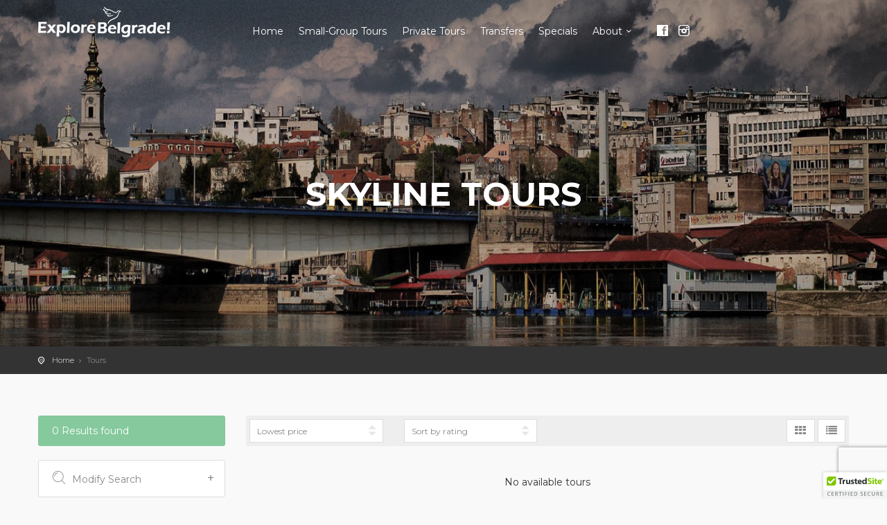

--- FILE ---
content_type: text/html; charset=UTF-8
request_url: https://explore-belgrade.com/tours/?view=grid&tour_types=41&page=0
body_size: 64304
content:

<!DOCTYPE html>
<!--[if IE 7 ]>    <html class="ie7 oldie" lang="en-US"> <![endif]-->
<!--[if IE 8 ]>    <html class="ie8 oldie" lang="en-US"> <![endif]-->
<!--[if IE   ]>    <html class="ie" lang="en-US"> <![endif]-->
<!--[if lt IE 9]><script src="//html5shim.googlecode.com/svn/trunk/html5.js"></script><![endif]-->
<html lang="en-US">
<head>
    <!-- Meta Tags -->
    <meta charset="UTF-8">
    <meta http-equiv="X-UA-Compatible" content="IE=Edge"/>
    <meta name="viewport" content="width=device-width, initial-scale=1.0">

    <link rel="shortcut icon" href="https://explore-belgrade.com/wp-content/uploads/2018/10/favicon.ico" type="image/x-icon" />

    <meta name='robots' content='index, follow, max-image-preview:large, max-snippet:-1, max-video-preview:-1' />
	<style>img:is([sizes="auto" i], [sizes^="auto," i]) { contain-intrinsic-size: 3000px 1500px }</style>
	
	<!-- This site is optimized with the Yoast SEO plugin v25.7 - https://yoast.com/wordpress/plugins/seo/ -->
	<title>Tours Archive - Explore Belgrade!</title>
	<link rel="canonical" href="https://explore-belgrade.com/tours/" />
	<link rel="next" href="https://explore-belgrade.com/tours/page/2/" />
	<meta property="og:locale" content="en_US" />
	<meta property="og:type" content="website" />
	<meta property="og:title" content="Tours Archive - Explore Belgrade!" />
	<meta property="og:url" content="https://explore-belgrade.com/tours/" />
	<meta property="og:site_name" content="Explore Belgrade!" />
	<meta name="twitter:card" content="summary_large_image" />
	<script type="application/ld+json" class="yoast-schema-graph">{"@context":"https://schema.org","@graph":[{"@type":"CollectionPage","@id":"https://explore-belgrade.com/tours/","url":"https://explore-belgrade.com/tours/","name":"Tours Archive - Explore Belgrade!","isPartOf":{"@id":"https://explore-belgrade.com/#website"},"primaryImageOfPage":{"@id":"https://explore-belgrade.com/tours/#primaryimage"},"image":{"@id":"https://explore-belgrade.com/tours/#primaryimage"},"thumbnailUrl":"https://explore-belgrade.com/wp-content/uploads/2018/11/IMG_6076.jpg","breadcrumb":{"@id":"https://explore-belgrade.com/tours/#breadcrumb"},"inLanguage":"en-US"},{"@type":"ImageObject","inLanguage":"en-US","@id":"https://explore-belgrade.com/tours/#primaryimage","url":"https://explore-belgrade.com/wp-content/uploads/2018/11/IMG_6076.jpg","contentUrl":"https://explore-belgrade.com/wp-content/uploads/2018/11/IMG_6076.jpg","width":2816,"height":2112},{"@type":"BreadcrumbList","@id":"https://explore-belgrade.com/tours/#breadcrumb","itemListElement":[{"@type":"ListItem","position":1,"name":"Home","item":"https://explore-belgrade.com/"},{"@type":"ListItem","position":2,"name":"Tours"}]},{"@type":"WebSite","@id":"https://explore-belgrade.com/#website","url":"https://explore-belgrade.com/","name":"Explore Belgrade!","description":"Tours in Belgrade and Day trips to Serbia&#039;s Highlights","publisher":{"@id":"https://explore-belgrade.com/#organization"},"potentialAction":[{"@type":"SearchAction","target":{"@type":"EntryPoint","urlTemplate":"https://explore-belgrade.com/?s={search_term_string}"},"query-input":{"@type":"PropertyValueSpecification","valueRequired":true,"valueName":"search_term_string"}}],"inLanguage":"en-US"},{"@type":"Organization","@id":"https://explore-belgrade.com/#organization","name":"Explore Belgrade!","url":"https://explore-belgrade.com/","logo":{"@type":"ImageObject","inLanguage":"en-US","@id":"https://explore-belgrade.com/#/schema/logo/image/","url":"https://explore-belgrade.com/wp-content/uploads/2018/10/head05glow44.png","contentUrl":"https://explore-belgrade.com/wp-content/uploads/2018/10/head05glow44.png","width":168,"height":44,"caption":"Explore Belgrade!"},"image":{"@id":"https://explore-belgrade.com/#/schema/logo/image/"},"sameAs":["https://www.facebook.com/ExploreBelgrade","https://www.instagram.com/explore_belgrade/"]}]}</script>
	<!-- / Yoast SEO plugin. -->


<link rel='dns-prefetch' href='//maps.googleapis.com' />
<link rel='dns-prefetch' href='//fonts.googleapis.com' />
<link rel='preconnect' href='https://fonts.gstatic.com' crossorigin />
<link rel="alternate" type="application/rss+xml" title="Explore Belgrade! &raquo; Feed" href="https://explore-belgrade.com/feed/" />
<link rel="alternate" type="application/rss+xml" title="Explore Belgrade! &raquo; Comments Feed" href="https://explore-belgrade.com/comments/feed/" />
<link rel="alternate" type="application/rss+xml" title="Explore Belgrade! &raquo; Tours Feed" href="https://explore-belgrade.com/tours/feed/" />
<script type="text/javascript">
/* <![CDATA[ */
window._wpemojiSettings = {"baseUrl":"https:\/\/s.w.org\/images\/core\/emoji\/16.0.1\/72x72\/","ext":".png","svgUrl":"https:\/\/s.w.org\/images\/core\/emoji\/16.0.1\/svg\/","svgExt":".svg","source":{"concatemoji":"https:\/\/explore-belgrade.com\/wp-includes\/js\/wp-emoji-release.min.js?ver=6.8.3"}};
/*! This file is auto-generated */
!function(s,n){var o,i,e;function c(e){try{var t={supportTests:e,timestamp:(new Date).valueOf()};sessionStorage.setItem(o,JSON.stringify(t))}catch(e){}}function p(e,t,n){e.clearRect(0,0,e.canvas.width,e.canvas.height),e.fillText(t,0,0);var t=new Uint32Array(e.getImageData(0,0,e.canvas.width,e.canvas.height).data),a=(e.clearRect(0,0,e.canvas.width,e.canvas.height),e.fillText(n,0,0),new Uint32Array(e.getImageData(0,0,e.canvas.width,e.canvas.height).data));return t.every(function(e,t){return e===a[t]})}function u(e,t){e.clearRect(0,0,e.canvas.width,e.canvas.height),e.fillText(t,0,0);for(var n=e.getImageData(16,16,1,1),a=0;a<n.data.length;a++)if(0!==n.data[a])return!1;return!0}function f(e,t,n,a){switch(t){case"flag":return n(e,"\ud83c\udff3\ufe0f\u200d\u26a7\ufe0f","\ud83c\udff3\ufe0f\u200b\u26a7\ufe0f")?!1:!n(e,"\ud83c\udde8\ud83c\uddf6","\ud83c\udde8\u200b\ud83c\uddf6")&&!n(e,"\ud83c\udff4\udb40\udc67\udb40\udc62\udb40\udc65\udb40\udc6e\udb40\udc67\udb40\udc7f","\ud83c\udff4\u200b\udb40\udc67\u200b\udb40\udc62\u200b\udb40\udc65\u200b\udb40\udc6e\u200b\udb40\udc67\u200b\udb40\udc7f");case"emoji":return!a(e,"\ud83e\udedf")}return!1}function g(e,t,n,a){var r="undefined"!=typeof WorkerGlobalScope&&self instanceof WorkerGlobalScope?new OffscreenCanvas(300,150):s.createElement("canvas"),o=r.getContext("2d",{willReadFrequently:!0}),i=(o.textBaseline="top",o.font="600 32px Arial",{});return e.forEach(function(e){i[e]=t(o,e,n,a)}),i}function t(e){var t=s.createElement("script");t.src=e,t.defer=!0,s.head.appendChild(t)}"undefined"!=typeof Promise&&(o="wpEmojiSettingsSupports",i=["flag","emoji"],n.supports={everything:!0,everythingExceptFlag:!0},e=new Promise(function(e){s.addEventListener("DOMContentLoaded",e,{once:!0})}),new Promise(function(t){var n=function(){try{var e=JSON.parse(sessionStorage.getItem(o));if("object"==typeof e&&"number"==typeof e.timestamp&&(new Date).valueOf()<e.timestamp+604800&&"object"==typeof e.supportTests)return e.supportTests}catch(e){}return null}();if(!n){if("undefined"!=typeof Worker&&"undefined"!=typeof OffscreenCanvas&&"undefined"!=typeof URL&&URL.createObjectURL&&"undefined"!=typeof Blob)try{var e="postMessage("+g.toString()+"("+[JSON.stringify(i),f.toString(),p.toString(),u.toString()].join(",")+"));",a=new Blob([e],{type:"text/javascript"}),r=new Worker(URL.createObjectURL(a),{name:"wpTestEmojiSupports"});return void(r.onmessage=function(e){c(n=e.data),r.terminate(),t(n)})}catch(e){}c(n=g(i,f,p,u))}t(n)}).then(function(e){for(var t in e)n.supports[t]=e[t],n.supports.everything=n.supports.everything&&n.supports[t],"flag"!==t&&(n.supports.everythingExceptFlag=n.supports.everythingExceptFlag&&n.supports[t]);n.supports.everythingExceptFlag=n.supports.everythingExceptFlag&&!n.supports.flag,n.DOMReady=!1,n.readyCallback=function(){n.DOMReady=!0}}).then(function(){return e}).then(function(){var e;n.supports.everything||(n.readyCallback(),(e=n.source||{}).concatemoji?t(e.concatemoji):e.wpemoji&&e.twemoji&&(t(e.twemoji),t(e.wpemoji)))}))}((window,document),window._wpemojiSettings);
/* ]]> */
</script>

<style id='wp-emoji-styles-inline-css' type='text/css'>

	img.wp-smiley, img.emoji {
		display: inline !important;
		border: none !important;
		box-shadow: none !important;
		height: 1em !important;
		width: 1em !important;
		margin: 0 0.07em !important;
		vertical-align: -0.1em !important;
		background: none !important;
		padding: 0 !important;
	}
</style>
<link rel='stylesheet' id='wp-block-library-css' href='https://explore-belgrade.com/wp-includes/css/dist/block-library/style.min.css?ver=6.8.3' type='text/css' media='all' />
<style id='classic-theme-styles-inline-css' type='text/css'>
/*! This file is auto-generated */
.wp-block-button__link{color:#fff;background-color:#32373c;border-radius:9999px;box-shadow:none;text-decoration:none;padding:calc(.667em + 2px) calc(1.333em + 2px);font-size:1.125em}.wp-block-file__button{background:#32373c;color:#fff;text-decoration:none}
</style>
<link rel='stylesheet' id='bb-tcs-editor-style-shared-css' href='https://explore-belgrade.com/wp-content/customcsseditor-style-shared.css' type='text/css' media='all' />
<style id='global-styles-inline-css' type='text/css'>
:root{--wp--preset--aspect-ratio--square: 1;--wp--preset--aspect-ratio--4-3: 4/3;--wp--preset--aspect-ratio--3-4: 3/4;--wp--preset--aspect-ratio--3-2: 3/2;--wp--preset--aspect-ratio--2-3: 2/3;--wp--preset--aspect-ratio--16-9: 16/9;--wp--preset--aspect-ratio--9-16: 9/16;--wp--preset--color--black: #000000;--wp--preset--color--cyan-bluish-gray: #abb8c3;--wp--preset--color--white: #ffffff;--wp--preset--color--pale-pink: #f78da7;--wp--preset--color--vivid-red: #cf2e2e;--wp--preset--color--luminous-vivid-orange: #ff6900;--wp--preset--color--luminous-vivid-amber: #fcb900;--wp--preset--color--light-green-cyan: #7bdcb5;--wp--preset--color--vivid-green-cyan: #00d084;--wp--preset--color--pale-cyan-blue: #8ed1fc;--wp--preset--color--vivid-cyan-blue: #0693e3;--wp--preset--color--vivid-purple: #9b51e0;--wp--preset--gradient--vivid-cyan-blue-to-vivid-purple: linear-gradient(135deg,rgba(6,147,227,1) 0%,rgb(155,81,224) 100%);--wp--preset--gradient--light-green-cyan-to-vivid-green-cyan: linear-gradient(135deg,rgb(122,220,180) 0%,rgb(0,208,130) 100%);--wp--preset--gradient--luminous-vivid-amber-to-luminous-vivid-orange: linear-gradient(135deg,rgba(252,185,0,1) 0%,rgba(255,105,0,1) 100%);--wp--preset--gradient--luminous-vivid-orange-to-vivid-red: linear-gradient(135deg,rgba(255,105,0,1) 0%,rgb(207,46,46) 100%);--wp--preset--gradient--very-light-gray-to-cyan-bluish-gray: linear-gradient(135deg,rgb(238,238,238) 0%,rgb(169,184,195) 100%);--wp--preset--gradient--cool-to-warm-spectrum: linear-gradient(135deg,rgb(74,234,220) 0%,rgb(151,120,209) 20%,rgb(207,42,186) 40%,rgb(238,44,130) 60%,rgb(251,105,98) 80%,rgb(254,248,76) 100%);--wp--preset--gradient--blush-light-purple: linear-gradient(135deg,rgb(255,206,236) 0%,rgb(152,150,240) 100%);--wp--preset--gradient--blush-bordeaux: linear-gradient(135deg,rgb(254,205,165) 0%,rgb(254,45,45) 50%,rgb(107,0,62) 100%);--wp--preset--gradient--luminous-dusk: linear-gradient(135deg,rgb(255,203,112) 0%,rgb(199,81,192) 50%,rgb(65,88,208) 100%);--wp--preset--gradient--pale-ocean: linear-gradient(135deg,rgb(255,245,203) 0%,rgb(182,227,212) 50%,rgb(51,167,181) 100%);--wp--preset--gradient--electric-grass: linear-gradient(135deg,rgb(202,248,128) 0%,rgb(113,206,126) 100%);--wp--preset--gradient--midnight: linear-gradient(135deg,rgb(2,3,129) 0%,rgb(40,116,252) 100%);--wp--preset--font-size--small: 13px;--wp--preset--font-size--medium: 20px;--wp--preset--font-size--large: 36px;--wp--preset--font-size--x-large: 42px;--wp--preset--spacing--20: 0.44rem;--wp--preset--spacing--30: 0.67rem;--wp--preset--spacing--40: 1rem;--wp--preset--spacing--50: 1.5rem;--wp--preset--spacing--60: 2.25rem;--wp--preset--spacing--70: 3.38rem;--wp--preset--spacing--80: 5.06rem;--wp--preset--shadow--natural: 6px 6px 9px rgba(0, 0, 0, 0.2);--wp--preset--shadow--deep: 12px 12px 50px rgba(0, 0, 0, 0.4);--wp--preset--shadow--sharp: 6px 6px 0px rgba(0, 0, 0, 0.2);--wp--preset--shadow--outlined: 6px 6px 0px -3px rgba(255, 255, 255, 1), 6px 6px rgba(0, 0, 0, 1);--wp--preset--shadow--crisp: 6px 6px 0px rgba(0, 0, 0, 1);}:where(.is-layout-flex){gap: 0.5em;}:where(.is-layout-grid){gap: 0.5em;}body .is-layout-flex{display: flex;}.is-layout-flex{flex-wrap: wrap;align-items: center;}.is-layout-flex > :is(*, div){margin: 0;}body .is-layout-grid{display: grid;}.is-layout-grid > :is(*, div){margin: 0;}:where(.wp-block-columns.is-layout-flex){gap: 2em;}:where(.wp-block-columns.is-layout-grid){gap: 2em;}:where(.wp-block-post-template.is-layout-flex){gap: 1.25em;}:where(.wp-block-post-template.is-layout-grid){gap: 1.25em;}.has-black-color{color: var(--wp--preset--color--black) !important;}.has-cyan-bluish-gray-color{color: var(--wp--preset--color--cyan-bluish-gray) !important;}.has-white-color{color: var(--wp--preset--color--white) !important;}.has-pale-pink-color{color: var(--wp--preset--color--pale-pink) !important;}.has-vivid-red-color{color: var(--wp--preset--color--vivid-red) !important;}.has-luminous-vivid-orange-color{color: var(--wp--preset--color--luminous-vivid-orange) !important;}.has-luminous-vivid-amber-color{color: var(--wp--preset--color--luminous-vivid-amber) !important;}.has-light-green-cyan-color{color: var(--wp--preset--color--light-green-cyan) !important;}.has-vivid-green-cyan-color{color: var(--wp--preset--color--vivid-green-cyan) !important;}.has-pale-cyan-blue-color{color: var(--wp--preset--color--pale-cyan-blue) !important;}.has-vivid-cyan-blue-color{color: var(--wp--preset--color--vivid-cyan-blue) !important;}.has-vivid-purple-color{color: var(--wp--preset--color--vivid-purple) !important;}.has-black-background-color{background-color: var(--wp--preset--color--black) !important;}.has-cyan-bluish-gray-background-color{background-color: var(--wp--preset--color--cyan-bluish-gray) !important;}.has-white-background-color{background-color: var(--wp--preset--color--white) !important;}.has-pale-pink-background-color{background-color: var(--wp--preset--color--pale-pink) !important;}.has-vivid-red-background-color{background-color: var(--wp--preset--color--vivid-red) !important;}.has-luminous-vivid-orange-background-color{background-color: var(--wp--preset--color--luminous-vivid-orange) !important;}.has-luminous-vivid-amber-background-color{background-color: var(--wp--preset--color--luminous-vivid-amber) !important;}.has-light-green-cyan-background-color{background-color: var(--wp--preset--color--light-green-cyan) !important;}.has-vivid-green-cyan-background-color{background-color: var(--wp--preset--color--vivid-green-cyan) !important;}.has-pale-cyan-blue-background-color{background-color: var(--wp--preset--color--pale-cyan-blue) !important;}.has-vivid-cyan-blue-background-color{background-color: var(--wp--preset--color--vivid-cyan-blue) !important;}.has-vivid-purple-background-color{background-color: var(--wp--preset--color--vivid-purple) !important;}.has-black-border-color{border-color: var(--wp--preset--color--black) !important;}.has-cyan-bluish-gray-border-color{border-color: var(--wp--preset--color--cyan-bluish-gray) !important;}.has-white-border-color{border-color: var(--wp--preset--color--white) !important;}.has-pale-pink-border-color{border-color: var(--wp--preset--color--pale-pink) !important;}.has-vivid-red-border-color{border-color: var(--wp--preset--color--vivid-red) !important;}.has-luminous-vivid-orange-border-color{border-color: var(--wp--preset--color--luminous-vivid-orange) !important;}.has-luminous-vivid-amber-border-color{border-color: var(--wp--preset--color--luminous-vivid-amber) !important;}.has-light-green-cyan-border-color{border-color: var(--wp--preset--color--light-green-cyan) !important;}.has-vivid-green-cyan-border-color{border-color: var(--wp--preset--color--vivid-green-cyan) !important;}.has-pale-cyan-blue-border-color{border-color: var(--wp--preset--color--pale-cyan-blue) !important;}.has-vivid-cyan-blue-border-color{border-color: var(--wp--preset--color--vivid-cyan-blue) !important;}.has-vivid-purple-border-color{border-color: var(--wp--preset--color--vivid-purple) !important;}.has-vivid-cyan-blue-to-vivid-purple-gradient-background{background: var(--wp--preset--gradient--vivid-cyan-blue-to-vivid-purple) !important;}.has-light-green-cyan-to-vivid-green-cyan-gradient-background{background: var(--wp--preset--gradient--light-green-cyan-to-vivid-green-cyan) !important;}.has-luminous-vivid-amber-to-luminous-vivid-orange-gradient-background{background: var(--wp--preset--gradient--luminous-vivid-amber-to-luminous-vivid-orange) !important;}.has-luminous-vivid-orange-to-vivid-red-gradient-background{background: var(--wp--preset--gradient--luminous-vivid-orange-to-vivid-red) !important;}.has-very-light-gray-to-cyan-bluish-gray-gradient-background{background: var(--wp--preset--gradient--very-light-gray-to-cyan-bluish-gray) !important;}.has-cool-to-warm-spectrum-gradient-background{background: var(--wp--preset--gradient--cool-to-warm-spectrum) !important;}.has-blush-light-purple-gradient-background{background: var(--wp--preset--gradient--blush-light-purple) !important;}.has-blush-bordeaux-gradient-background{background: var(--wp--preset--gradient--blush-bordeaux) !important;}.has-luminous-dusk-gradient-background{background: var(--wp--preset--gradient--luminous-dusk) !important;}.has-pale-ocean-gradient-background{background: var(--wp--preset--gradient--pale-ocean) !important;}.has-electric-grass-gradient-background{background: var(--wp--preset--gradient--electric-grass) !important;}.has-midnight-gradient-background{background: var(--wp--preset--gradient--midnight) !important;}.has-small-font-size{font-size: var(--wp--preset--font-size--small) !important;}.has-medium-font-size{font-size: var(--wp--preset--font-size--medium) !important;}.has-large-font-size{font-size: var(--wp--preset--font-size--large) !important;}.has-x-large-font-size{font-size: var(--wp--preset--font-size--x-large) !important;}
:where(.wp-block-post-template.is-layout-flex){gap: 1.25em;}:where(.wp-block-post-template.is-layout-grid){gap: 1.25em;}
:where(.wp-block-columns.is-layout-flex){gap: 2em;}:where(.wp-block-columns.is-layout-grid){gap: 2em;}
:root :where(.wp-block-pullquote){font-size: 1.5em;line-height: 1.6;}
</style>
<link rel='stylesheet' id='contact-form-7-css' href='https://explore-belgrade.com/wp-content/plugins/contact-form-7/includes/css/styles.css?ver=6.1.1' type='text/css' media='all' />
<link rel='stylesheet' id='rs-plugin-settings-css' href='https://explore-belgrade.com/wp-content/plugins/revslider/public/assets/css/rs6.css?ver=6.3.5' type='text/css' media='all' />
<style id='rs-plugin-settings-inline-css' type='text/css'>
#rs-demo-id {}
</style>
<link rel='stylesheet' id='sliderpro-plugin-style-css' href='https://explore-belgrade.com/wp-content/plugins/sliderpro/public/assets/css/slider-pro.min.css?ver=4.8.12' type='text/css' media='all' />
<link rel='stylesheet' id='ct_style_bootstrap-css' href='https://explore-belgrade.com/wp-content/themes/citytours/css/bootstrap.min.css?ver=6.8.3' type='text/css' media='all' />
<link rel='stylesheet' id='ct_style_animate-css' href='https://explore-belgrade.com/wp-content/themes/citytours/css/animate.min.css?ver=6.8.3' type='text/css' media='all' />
<link rel='stylesheet' id='ct_style_magnific_popup-css' href='https://explore-belgrade.com/wp-content/themes/citytours/css/magnific-popup.min.css?ver=6.8.3' type='text/css' media='all' />
<link rel='stylesheet' id='ct_style_icon_set_1-css' href='https://explore-belgrade.com/wp-content/themes/citytours/css/fontello/css/icon_set_1.css?ver=6.8.3' type='text/css' media='all' />
<link rel='stylesheet' id='ct_style_icon_set_2-css' href='https://explore-belgrade.com/wp-content/themes/citytours/css/fontello/css/icon_set_2.css?ver=6.8.3' type='text/css' media='all' />
<link rel='stylesheet' id='ct_style_fontello-css' href='https://explore-belgrade.com/wp-content/themes/citytours/css/fontello/css/fontello.css?ver=6.8.3' type='text/css' media='all' />
<link rel='stylesheet' id='ct_style_fontawesome-css' href='https://explore-belgrade.com/wp-content/themes/citytours/css/font-awesome/css/font-awesome.min.css?ver=6.8.3' type='text/css' media='all' />
<link rel='stylesheet' id='ct_style_date_time_picker-css' href='https://explore-belgrade.com/wp-content/themes/citytours/css/date_time_picker.min.css?ver=6.8.3' type='text/css' media='all' />
<link rel='stylesheet' id='ct_style_timeline-css' href='https://explore-belgrade.com/wp-content/themes/citytours/css/timeline.min.css?ver=6.8.3' type='text/css' media='all' />
<link rel='stylesheet' id='ct_style_jquery_switch-css' href='https://explore-belgrade.com/wp-content/themes/citytours/css/jquery.switch.min.css?ver=6.8.3' type='text/css' media='all' />
<link rel='stylesheet' id='js_composer_front-css' href='https://explore-belgrade.com/wp-content/plugins/js_composer/assets/css/js_composer.min.css?ver=6.5.0' type='text/css' media='all' />
<link rel='stylesheet' id='ct_style_main-css' href='https://explore-belgrade.com/wp-content/themes/citytours/css/style.min.css?ver=6.8.3' type='text/css' media='all' />
<link rel='stylesheet' id='ct_style_shop-css' href='https://explore-belgrade.com/wp-content/themes/citytours/css/shop.min.css?ver=6.8.3' type='text/css' media='all' />
<link rel='stylesheet' id='ct_style_timedropper-css' href='https://explore-belgrade.com/wp-content/themes/citytours/css/timedropper.min.css?ver=6.8.3' type='text/css' media='all' />
<link rel='stylesheet' id='ct_style_responsive-css' href='https://explore-belgrade.com/wp-content/themes/citytours/css/responsive.min.css?ver=6.8.3' type='text/css' media='all' />
<link rel='stylesheet' id='ct_style_owl_carousel-css' href='https://explore-belgrade.com/wp-content/themes/citytours/css/owl.carousel.min.css?ver=6.8.3' type='text/css' media='all' />
<link rel='stylesheet' id='ct_style_owl_theme-css' href='https://explore-belgrade.com/wp-content/themes/citytours/css/owl.theme.min.css?ver=6.8.3' type='text/css' media='all' />
<link rel='stylesheet' id='ct_gootle_fonts-css' href='https://fonts.googleapis.com/css?family=Montserrat%3A400%2C700%7CGochi+Hand%7CLato%3A300%2C400&#038;subset=latin%2Clatin-ext&#038;ver=6.8.3' type='text/css' media='all' />
<link rel="preload" as="style" href="https://fonts.googleapis.com/css?family=Montserrat:400&#038;display=swap&#038;ver=1755893308" /><link rel="stylesheet" href="https://fonts.googleapis.com/css?family=Montserrat:400&#038;display=swap&#038;ver=1755893308" media="print" onload="this.media='all'"><noscript><link rel="stylesheet" href="https://fonts.googleapis.com/css?family=Montserrat:400&#038;display=swap&#038;ver=1755893308" /></noscript><script type="text/javascript" src="https://explore-belgrade.com/wp-includes/js/dist/hooks.min.js?ver=4d63a3d491d11ffd8ac6" id="wp-hooks-js"></script>
<script type="text/javascript" src="https://explore-belgrade.com/wp-includes/js/jquery/jquery.min.js?ver=3.7.1" id="jquery-core-js"></script>
<script type="text/javascript" src="https://explore-belgrade.com/wp-includes/js/jquery/jquery-migrate.min.js?ver=3.4.1" id="jquery-migrate-js"></script>
<script type="text/javascript" src="https://explore-belgrade.com/wp-content/plugins/revslider/public/assets/js/rbtools.min.js?ver=6.3.5" id="tp-tools-js"></script>
<script type="text/javascript" src="https://explore-belgrade.com/wp-content/plugins/revslider/public/assets/js/rs6.min.js?ver=6.3.5" id="revmin-js"></script>
<script type="text/javascript" id="say-what-js-js-extra">
/* <![CDATA[ */
var say_what_data = {"replacements":{"citytours|Schedule|":"Itinerary"}};
/* ]]> */
</script>
<script type="text/javascript" src="https://explore-belgrade.com/wp-content/plugins/say-what/assets/build/frontend.js?ver=fd31684c45e4d85aeb4e" id="say-what-js-js"></script>
<link rel="https://api.w.org/" href="https://explore-belgrade.com/wp-json/" /><link rel="EditURI" type="application/rsd+xml" title="RSD" href="https://explore-belgrade.com/xmlrpc.php?rsd" />
<meta name="generator" content="WordPress 6.8.3" />
<meta name="generator" content="Redux 4.5.7" /><style type="text/css">.recentcomments a{display:inline !important;padding:0 !important;margin:0 !important;}</style><meta name="generator" content="Powered by WPBakery Page Builder - drag and drop page builder for WordPress."/>
<meta name="generator" content="Powered by Slider Revolution 6.3.5 - responsive, Mobile-Friendly Slider Plugin for WordPress with comfortable drag and drop interface." />
<style type="text/css">/* ====================================================================================    Body    ==================================================================================== */body{color:#565a5c;font-size:12px;line-height:20px;font-family:Montserrat;font-weight:400;}/* =================================================================================== Breadcrumb ===================================================================================== *//* ===================================================================    Plain Header Background Color    ============================================================================ */header.plain, .no-header-image header{background-color:transparent;}/* ====================================================================    Sticky Header Background Color    ========================================================================== */header.sticky, header.plain.sticky{background-color:#FFFFFF;}/* ==============================================================================    Menu Font Style    =============================================================================== */.main-menu > div > ul > li > a, header.plain .main-menu > div > ul > li > a{font-size:14px;line-height:29px;font-family:Montserrat;font-weight:400;color:#ffffff;}.main-menu > div > ul > li:hover > a{color:#d00507;}/* ===========================================================================    Menu Popup Font Style    ============================================================================ */.main-menu ul ul li a{font-size:14px;line-height:29px;font-family:Montserrat;font-weight:400;}/* ======================================================================    Menu Font Style in Sticky Header    ====================================================================== */.sticky .main-menu > div > ul > li > a, header.plain.sticky .main-menu > div > ul > li > a{font-size:14px;line-height:29px;font-family:Montserrat;font-weight:400;color:#000064 !important;}.sticky .main-menu > div > ul > li:hover > a{color:#d00507 !important;}/* ======================================================================    MEDIA QUERIES for MOBILE Menu    ====================================================================== */@media only screen and (min-width: 992px){.main-menu ul ul li a{color:#000064;}.main-menu ul ul li:hover > a{color:#d00507;}}@media only screen and (max-width: 991px){header:not(.sticky) .main-menu > div > ul > li > a {font-size:14px;line-height:29px;font-family:Montserrat;font-weight:400;}.main-menu li,.main-menu a {color:#000064 !important;}.main-menu ul ul li a{color:#000064 !important;}.main-menu ul ul li:hover > a{color:#d00507 !important;}.main-menu ul li a:hover,a.menu-item-has-children:hover,a.menu-item-has-children:focus,a.menu-item-has-children-mega:hover,a.menu-item-has-children-mega:focus {color:#d00507 !important;}}</style><script type="text/javascript">function setREVStartSize(e){
			//window.requestAnimationFrame(function() {				 
				window.RSIW = window.RSIW===undefined ? window.innerWidth : window.RSIW;	
				window.RSIH = window.RSIH===undefined ? window.innerHeight : window.RSIH;	
				try {								
					var pw = document.getElementById(e.c).parentNode.offsetWidth,
						newh;
					pw = pw===0 || isNaN(pw) ? window.RSIW : pw;
					e.tabw = e.tabw===undefined ? 0 : parseInt(e.tabw);
					e.thumbw = e.thumbw===undefined ? 0 : parseInt(e.thumbw);
					e.tabh = e.tabh===undefined ? 0 : parseInt(e.tabh);
					e.thumbh = e.thumbh===undefined ? 0 : parseInt(e.thumbh);
					e.tabhide = e.tabhide===undefined ? 0 : parseInt(e.tabhide);
					e.thumbhide = e.thumbhide===undefined ? 0 : parseInt(e.thumbhide);
					e.mh = e.mh===undefined || e.mh=="" || e.mh==="auto" ? 0 : parseInt(e.mh,0);		
					if(e.layout==="fullscreen" || e.l==="fullscreen") 						
						newh = Math.max(e.mh,window.RSIH);					
					else{					
						e.gw = Array.isArray(e.gw) ? e.gw : [e.gw];
						for (var i in e.rl) if (e.gw[i]===undefined || e.gw[i]===0) e.gw[i] = e.gw[i-1];					
						e.gh = e.el===undefined || e.el==="" || (Array.isArray(e.el) && e.el.length==0)? e.gh : e.el;
						e.gh = Array.isArray(e.gh) ? e.gh : [e.gh];
						for (var i in e.rl) if (e.gh[i]===undefined || e.gh[i]===0) e.gh[i] = e.gh[i-1];
											
						var nl = new Array(e.rl.length),
							ix = 0,						
							sl;					
						e.tabw = e.tabhide>=pw ? 0 : e.tabw;
						e.thumbw = e.thumbhide>=pw ? 0 : e.thumbw;
						e.tabh = e.tabhide>=pw ? 0 : e.tabh;
						e.thumbh = e.thumbhide>=pw ? 0 : e.thumbh;					
						for (var i in e.rl) nl[i] = e.rl[i]<window.RSIW ? 0 : e.rl[i];
						sl = nl[0];									
						for (var i in nl) if (sl>nl[i] && nl[i]>0) { sl = nl[i]; ix=i;}															
						var m = pw>(e.gw[ix]+e.tabw+e.thumbw) ? 1 : (pw-(e.tabw+e.thumbw)) / (e.gw[ix]);					
						newh =  (e.gh[ix] * m) + (e.tabh + e.thumbh);
					}				
					if(window.rs_init_css===undefined) window.rs_init_css = document.head.appendChild(document.createElement("style"));					
					document.getElementById(e.c).height = newh+"px";
					window.rs_init_css.innerHTML += "#"+e.c+"_wrapper { height: "+newh+"px }";				
				} catch(e){
					console.log("Failure at Presize of Slider:" + e)
				}					   
			//});
		  };</script>
<style id="sccss">/*global css*/
body{
font-size:16px !important;
}
aside{
  font-size:14px !important;
}
#logo {
    margin-top: 0px;
  min-width:191px;
}
.main-menu>div>ul>li>a {
    padding: 0 9px 15px;
}
.dropdown-search{
	left:15px;
	top:3px;
}
@media(max-width:782px){
  #logo {
    margin-top:10px !important;    
  }
}
.row p{
  margin:0 0 10px !important;
}
#top_line {
    display:none;
}
#cat_nav li a>small{
padding-left:5px;
}
h2 b, h3 b, h4 b, h5 b, h6 b {
    color: #d00507;
}
.button_intro, a.button_intro {
    background: #d00507;
    font-size:15px !important;
}
.button_intro:hover, a.button_intro:hover {
    color: #d00507!important;
}
/*my custom tint*/
.slideshow .slotholder{
    position:relative;
}
.slideshow .slotholder:before {
    content: " ";
    position: absolute;
    top: 0;
    bottom: 0;
    left: 0;
    right: 0;
    background: rgba(0, 0, 0, 0.6);
    z-index: 99;
    opacity: 0.3;
    box-shadow: inset 0px 0px 100px 50px black;
}
/*my custom tint*/
.parallax-content-1 .animated{
    position:relative;
}
.parallax-content-1 .animated:after {
    content: " ";
    position: absolute;
    top: 0;
    bottom: 0;
    left: 0;
    right: 0;
    background: rgba(0, 0, 0, 0.6);
    z-index: 98;
    opacity: 0.4;
    box-shadow: inset 0px 0px 100px 50px black;
}
.parallax-content-1 div h1 {
    position: relative;
    z-index: 99;
}
/*end global css*/
/*custom animations usage:add extra class to bage builder element to see changes applys to tours*/
.custom-animated .tour_container {
    margin: 0px 0 60px;
}
.custom-animated .tour_container .tour_title {
	  pointer-events: none;
    position: absolute;
    top: 25%;
    color: white;
    padding: 15px;
    z-index: 100;
}
.custom-animated .tour_container .tour_title h3{
	pointer-events:none;
  margin-bottom:10%;
}
.custom-animated .tour_container .tour_title a{
	color:white;
  display:block;
  font-size:16px;
  /*transition:all 0.5s ease;*/ 
}
.custom-animated .tour_container .tour_title a:after {
	font-family: fontello;
  content: "\e898";
  font-size: 12px;
  font-weight: 100;
  padding-left: 5px;
}
.custom-animated .tour_container .tour_title a:hover{
  font-size:17px;
  
}
.custom-animated .tour_container .tour_title h3, .custom-animated .wishlist-sign {
    color: white;
    font-weight: 700;
}
.custom-animated .tour-list>div{
    padding:0;
}
.custom-animated .short_info{
z-index: 100;
}
.custom-animated .wishlist,.custom-animated .wishlist:before,.custom-animated .rating{
  pointer-events: auto;
 color: white;
}
/*custom image effects*/
.custom-animated  .img_container img {
    -webkit-transform: scale(1);
    transform: scale(1);
    -webkit-transition: all .7s ease;
    transition: all .7s ease;
    max-width: 100%;
    height: auto;
    width: 100%;
}
.custom-animated .tour-list>div{
    z-index:999;
}
.custom-animated .tour-list>div:hover {
    z-index:1000;
}
.custom-animated .tour_container{
    position:relative;
    z-index:999;
     -webkit-transition: all .7s ease;
    transition: all .5s ease;
}
.custom-animated .tour_container:hover {
    transform: scale(1.1);
    z-index:1000;
     transition: all .5s ease;
}
.custom-animated .img_container{
    position:relative;
}
.custom-animated .img_container:before {
    content: " ";
  	pointer-events:none;
    position: absolute;
    top: 0;
    bottom: 0;
    left: 0;
    right: 0;
    background: rgba(0, 0, 0, 0.9);
    z-index: 99;
    opacity: 0.5;
    /*box-shadow: inset 0px 0px 100px 50px black;*/
}
.custom-animated.ca-ns .tour_container .tour_title {
  pointer-events: auto;
}
.custom-animated.ca-ns .animated:after {
	background: transparent; 
	box-shadow: 0px 0px  transparent;
}
.custom-animated.ca-ns .img_container:before {
    opacity: 0.8;
    background: rgba(0, 0, 0, 0.1);
    transition: all .5s ease;
}
.custom-animated.ca-ns .tour_container:hover .img_container:before {
    background: rgba(0, 0, 0, 1);
    transition: all .5s ease;
}
.custom-animated.ca-ns .tour_container {
    margin: 0px 5px 60px;
}
.custom-animated.ca-ns .tour_title {
    display:none;
  	opacity:0;
  transition: all .5s ease;
}
.custom-animated.ca-ns .tour_container:hover .tour_title {
  	display:block;
  	opacity:1;
    transition: all .5s ease;
}
/*end custom animations*/
/*some fixes and overrides*/
.width75{
padding-top: 35px !important;
}
  .width75 .vc-hoverbox-block {
    height: 75%;
}
.textwidget.custom-html-widget{
height:inherit;}
.button_intro{
	text-align:center !important;
  /*font-size: 17px !important;*/
}
.tp-caption > div {
    text-shadow: 0px 0px 10px black;
}
.tp-caption{
text-align:center !important;
}
/*.tp-caption.large_text{
font-size:50px!important;}*/
/*icons*/
.fb a, .insta a{
    font-size: 0px !important;
    color:transparent !important;
  	padding-left:2px !important;
}
.fb.separator :before {
	content:"|";
	font-size:16px;
	color:gray;
  padding-right: 10px;
}
.sticky .fb a:after,.sticky .insta a:after {
}
@media (max-width:991px){
  .fb.separator :before {
  display:none;
  }
  .fb a:after,.insta a:after {
  float:left !important;
  }
}
.fb a:after {
   font-family: "fontello";
   content: '\ef68';
  font-size:16px;
color:white;
}
.insta a:after {
  font-family: "fontello";
  content: '\ee14';
  font-size:16px;
	color:white;
}
@media only screen and (max-width: 991px){
.fb a:after,.insta a:after {
	color:#000064 !important;
}
}
.sticky .fb a:after,.sticky .insta a:after {
	color:#000064 !important;
}
.fb:hover a:after,.insta:hover a:after {
	color: #d00507 !important;
}
.vc_row-o-equal-height .wpb_column div {
    
}
/*no prices*/
#price_single_main, .price{display:none !important;}
.contain .vc-hoverbox-block{
  background-size: contain !important;
    background-position: center;
    background-repeat: no-repeat;
    background-color: white;
}
@media(max-width:991px){
  .post-type-archive-tour aside{
  	display:none;
  } 
}
/*no-maps*/
.single-tour aside p:first-of-type, .post-type-archive-tour aside p:first-of-type,.btn_map{
  display:none !important;
}
.sidebar-box-title {
    font-size: 24px;
    margin-bottom: 20px;
    padding-top: 5px;
}
#single_tour_desc table img {
    width: 200px;
    max-width: 200px;
}
#single_tour_desc table td {
  padding:4px;
}
.row img {
    max-width: 100%;
}
.button_intro, a.button_intro {
    margin-top: 20px !important;
}
@media(min-width:650px){
	caption.large_text, .large_text, .tp-caption > div,.button_intro, a.button_intro {
  	  white-space:nowrap !important;
	}
}
@media(max-width:650px){
  caption.large_text, .large_text{
  top:-50px;
  }
	caption.large_text, .large_text,.tp-caption > div,.button_intro, a.button_intro {
  	  white-space:normal !important;
    	min-width: 350px !important;
	}
  .tp-caption > div{
		line-height:24px;
		}
		.tp-caption{
			line-height:48px;
		}
  tp-parallax-wrap{
        top: 100px !important;
  }
}
.vc-hoverbox-wrapper.vc-hoverbox-shape--rounded .vc-hoverbox-front {
    box-shadow: inset -1px -1px grey;
}
@media(max-width:450px){
	caption.large_text, .large_text, .tp-caption > div,.button_intro, a.button_intro {
  	  white-space:normal !important;
    	min-width: 260px !important;
	}
}
@media(max-width:350px){
	caption.large_text, .large_text,.tp-caption > div,.button_intro, a.button_intro {
  	  white-space:normal !important;
    	min-width: 200px !important;
	}
}
/*@media(max-width:996px){
  caption.large_text, .large_text {
    font-size: 16px !important;
    line-height: 20px !important;
 }
  .tp-caption > div,.button_intro, a.button_intro{
    font-size: 8px !important;
    line-height: 12px !important;
    margin:8px !important;    
  }
  .button_intro, a.button_intro{
    position:relative;
    top:15px;
  }
  
}*/
@media(max-width:400px){
  .tp-leftarrow:before{
    position:relative;
    left:-20px;
  }
  .tp-rightarrow:before{
    position:relative;
    right:-20px;
  }
}
.banner.colored {
    background: url(../img/banner_bg_colored.png) center bottom no-repeat #d00507;
}
.banner h4 {
    color: #d00507;
}
.banner h4, blockquote.styled {
    font-family: Montserrat,Arial,sans-serif;
}
#CDSSCROLLINGRAVE.wide {
    max-width: 100%;
}
.wpcf7-submit{
  font-size: 12px;
    font-weight: 700;
    transition: all .3s;
    -webkit-border-radius: 3px;
    -moz-border-radius: 3px;
    border-radius: 3px;
    color: #555;
    background: 0 0;
    border: 2px solid #555;
    padding: 5px 18px;
}
.wpcf7-submit:hover{
color: #fff;
    background: #e04f67;
    border: 2px solid #e04f67;
}
.dark-captions .sp-caption-container {
    text-align: right;
  	padding:15px;
    position: absolute;
    bottom: 0px;
    width: 100%;
    background: rgba(0, 0, 0, 0.6);;
    color: white;
    z-index: 99;
}
.single-tour .parallax-window .row>div:first-child{
  background: hsla(0, 0%, 0%, 0.5);
  padding: 13px;
} 
/* #single_tour_desc {
    text-align: left;
}*/
.img_container img {
    -webkit-transform: scale(1.05);
    transform: scale(1.05);
}
#single_tour_desc h3 {
    margin-top: 22px;
}
#CDSSCROLLINGRAVE{
    margin: auto !important;
}
.wrap-slider .slider-pro {
    float: left;
    padding: 1.3em 1.2em 1.2em 0;
}
div#single_tour_feat li {
    font-size: 11px;
}
#toTop {
    bottom: 50px;
}
#mfesecure-ts-image{
    position: initial !important;
    float: right;
    margin-top: -175px !important;
    margin-right: 40px !important;
}
</style><noscript><style> .wpb_animate_when_almost_visible { opacity: 1; }</style></noscript></head>


<body class="archive post-type-archive post-type-archive-tour wp-theme-citytours wpb-js-composer js-comp-ver-6.5.0 vc_responsive">
<!--[if lte IE 8]>
    <p class="chromeframe">You are using an <strong>outdated</strong> browser. Please <a href="//browsehappy.com/">upgrade your browser</a>.</p>
<![endif]-->

        <div id="preloader">
        <div class="sk-spinner sk-spinner-wave">
            <div class="sk-rect1"></div>
            <div class="sk-rect2"></div>
            <div class="sk-rect3"></div>
            <div class="sk-rect4"></div>
            <div class="sk-rect5"></div>
        </div>
    </div>
    <!-- End Preload -->
    
    <div class="layer"></div>
    <!-- Mobile menu overlay mask -->

    <!-- Header Plain:  add the class plain to header and change logo.png to logo_sticky.png ======================= -->
    
    <header class="">
        <div id="top_line">
            <div class="container">
                <div class="row">
                    <div class="col-md-6 col-sm-6 col-xs-6">
                                            </div>

                    <div class="col-md-6 col-sm-6 col-xs-6">
                        <ul id="top_links">
                            
                                <li>
                                                                    </li>

                                                            
                            
                                                    </ul>
                    </div>
                </div><!-- End row -->
            </div><!-- End container-->
        </div><!-- End top line-->

        <div class="container">
            <div class="row">
                <div class="col-md-3 col-sm-3 col-xs-3">
                    <div id="logo">
                        <a href="https://explore-belgrade.com/"><img src="https://explore-belgrade.com/wp-content/uploads/2018/10/headw-1.png" width="191" height="44" alt="City tours" data-retina="true" class="logo_normal"></a>
                        <a href="https://explore-belgrade.com/"><img src="https://explore-belgrade.com/wp-content/uploads/2018/10/head.png" width="191" height="44" alt="City tours" data-retina="true" class="logo_sticky"></a>
                    </div>
                </div>

                <nav class="col-md-9 col-sm-9 col-xs-9">
                    <a class="cmn-toggle-switch cmn-toggle-switch__htx open_close" href="javascript:void(0);"><span>Menu mobile</span></a>

                    <div class="main-menu">
                        <div id="header_menu">
                            <img src="https://explore-belgrade.com/wp-content/uploads/2018/10/head.png" width="191" height="44" alt="City tours" data-retina="true">
                        </div>

                        <a href="#" class="open_close" id="close_in"><i class="icon_set_1_icon-77"></i></a>

                        <div class="menu-main-menu-container"><ul id="menu-main-menu" class="menu"><li id="menu-item-275" class="menu-item menu-item-type-post_type menu-item-object-page menu-item-home menu-item-275"><a href="https://explore-belgrade.com/">Home</a></li>
<li id="menu-item-481" class="menu-item menu-item-type-custom menu-item-object-custom menu-item-481"><a href="https://explore-belgrade.com/tours/?tour_types=18">Small-Group Tours</a></li>
<li id="menu-item-245" class="menu-item menu-item-type-custom menu-item-object-custom menu-item-245"><a href="https://explore-belgrade.com/tours/?tour_types=6" title="test">Private Tours</a></li>
<li id="menu-item-248" class="menu-item menu-item-type-custom menu-item-object-custom menu-item-248"><a href="https://explore-belgrade.com/tours/?tour_types=5">Transfers</a></li>
<li id="menu-item-249" class="menu-item menu-item-type-custom menu-item-object-custom menu-item-249"><a href="https://explore-belgrade.com/tours/?tour_types=4">Specials</a></li>
<li id="menu-item-483" class="menu-item menu-item-type-post_type menu-item-object-page menu-item-has-children menu-item-483"><a href="https://explore-belgrade.com/info/">About</a>
<ul class="sub-menu">
	<li id="menu-item-116" class="menu-item menu-item-type-post_type menu-item-object-page menu-item-116"><a href="https://explore-belgrade.com/contact/">Contact</a></li>
	<li id="menu-item-122" class="menu-item menu-item-type-post_type menu-item-object-page menu-item-122"><a href="https://explore-belgrade.com/info/">About Belgrade and Us</a></li>
</ul>
</li>
<li id="menu-item-242" class="fb separator menu-item menu-item-type-custom menu-item-object-custom menu-item-242"><a href="https://www.facebook.com/ExploreBelgrade/">FB</a></li>
<li id="menu-item-244" class="insta menu-item menu-item-type-custom menu-item-object-custom menu-item-244"><a href="https://www.instagram.com/explore_belgrade/">instagram</a></li>
</ul></div>                    </div><!-- End main-menu -->

                    <ul id="top_tools">
                        
                                            </ul>
                </nav>
            </div>
        </div><!-- container -->
    </header><!-- End Header -->
	<section class="parallax-window" data-parallax="scroll" data-image-src="https://explore-belgrade.com/wp-content/uploads/2018/11/Belgrade-panorama_optimized-1600-460.jpg" data-natural-width="1400" data-natural-height="470" style="min-height: 500px">
		<div class="parallax-content-1" style="height: 500px">
            <div class="animated fadeInDown">
                <h1 class="tour_tupes"></h1>
<script>
jQuery( document ).ready(function() {
   var text = jQuery('#cat_nav .active').text();
   text = text .split('(')[0]
   jQuery( '.tour_tupes' ).text( text );
  });

</script>            </div>
        </div>
    </section><!-- End section -->

    <div id="position">


    <div class="container"><ul><li><a href="https://explore-belgrade.com/" title="Home">Home</a></li><li class="active">Tours</li></ul></div>
</div><!-- End Position -->

<div class="collapse" id="collapseMap">
    <div id="map" class="map"></div>
</div><!-- End Map -->

<div class="container margin_60">
    <div class="row">
        <aside class="col-lg-3 col-md-3">
            
            <p>
                <a class="btn_map" data-toggle="collapse" href="#collapseMap" aria-expanded="false" aria-controls="collapseMap">View on map</a>
            </p>

            <div id="search_results">0 Results found</div>
            
            <div id="modify_search">
				<a data-toggle="collapse" href="#collapseModify_search" aria-expanded="false" aria-controls="collapseModify_search" id="modify_col_bt"><i class="icon_set_1_icon-78"></i>Modify Search <i class="icon-plus-1 pull-right"></i></a>

                <div class="collapse" id="collapseModify_search">
                    <div class="modify_search_wp">
                        <form role="search" method="get" id="search-tour-form" action="https://explore-belgrade.com/">
                            <input type="hidden" name="post_type" value="tour">
							
                            <div class="form-group">
								<label>Search terms</label>
								<input type="text" class="form-control" id="search_terms" name="s" placeholder="Type your search terms" value="">
                            </div>

                            <div class="form-group">
								<label>Things to do</label>

                                
                                    <select class="form-control" name="tour_types">
                                        <option value="" selected>All tours</option>
                                        
                                            <option value="34" >Churches</option>

                                            
                                            <option value="35" >City sightseeing</option>

                                            
                                            <option value="7" >Day trips out of Belgrade</option>

                                            
                                            <option value="36" >Eat &amp; Drink</option>

                                            
                                            <option value="19" >Educational Tours</option>

                                            
                                            <option value="38" >Historic Buildings</option>

                                            
                                            <option value="3" >in Belgrade</option>

                                            
                                            <option value="39" >Museum tours</option>

                                            
                                            <option value="6" >Private Tours</option>

                                            
                                            <option value="5" >Private Transfers</option>

                                            
                                            <option value="14" >Regular Tours</option>

                                            
                                            <option value="41" selected>Skyline tours</option>

                                            
                                            <option value="18" >Small-Group Tours</option>

                                            
                                            <option value="4" >Special &amp; Exclusive</option>

                                            
                                            <option value="13" >Walking Tour</option>

                                                                                </select>

                                                                </div>

                            <div class="form-group">
                                <label><i class="icon-calendar-7"></i> Date</label>
                                <input class="date-pick form-control" data-date-format="mm/dd/yyyy" type="text" name="date" value="" autocomplete="off">
                            </div>

                            <div class="form-group">
                                <label>Adults</label>
                                <div class="numbers-row">
                                    <input type="text" value="1" class="qty2 form-control" name="adults" value="">

                                    <div class="inc button_inc">+</div>
                                    <div class="dec button_inc">-</div>
                                </div>
                            </div>

                            <div class="form-group add_bottom_30">
                                <label>Children</label>
                                <div class="numbers-row">
                                    <input type="text" value="0" class="qty2 form-control" name="kids" value="">
                                    
                                    <div class="inc button_inc">+</div>
                                    <div class="dec button_inc">-</div>
                                </div>
                            </div>

                            <button class="btn_1 green">Search again</button>
                        </form>
                    </div>
                </div><!--End collapse -->
            </div>

            <div class="box_style_cat">
                <ul id="cat_nav">
                    <li class="all-types"><a href="/tours/?view=grid"><i class="icon_set_1_icon-51"></i>All tours<small>(34)</small></a></li><li data-term-id="34"><a href="/tours/?view=grid&#038;tour_types=34&#038;page=0">Churches<small>(0)</small></a></li><li data-term-id="35"><a href="/tours/?view=grid&#038;tour_types=35&#038;page=0">City sightseeing<small>(0)</small></a></li><li data-term-id="7"><a href="/tours/?view=grid&#038;tour_types=7&#038;page=0"><i class="icon_set_1_icon-37"></i>Day trips out of Belgrade<small>(3)</small></a></li><li data-term-id="36"><a href="/tours/?view=grid&#038;tour_types=36&#038;page=0">Eat &amp; Drink<small>(0)</small></a></li><li data-term-id="19"><a href="/tours/?view=grid&#038;tour_types=19&#038;page=0"><i class="icon-graduation-cap"></i>Educational Tours<small>(6)</small></a></li><li data-term-id="38"><a href="/tours/?view=grid&#038;tour_types=38&#038;page=0">Historic Buildings<small>(0)</small></a></li><li data-term-id="3"><a href="/tours/?view=grid&#038;tour_types=3&#038;page=0"><i class=" icon_set_1_icon-41"></i>in Belgrade<small>(8)</small></a></li><li data-term-id="39"><a href="/tours/?view=grid&#038;tour_types=39&#038;page=0">Museum tours<small>(0)</small></a></li><li data-term-id="6"><a href="/tours/?view=grid&#038;tour_types=6&#038;page=0"><i class="icon_set_1_icon-29"></i>Private Tours<small>(9)</small></a></li><li data-term-id="5"><a href="/tours/?view=grid&#038;tour_types=5&#038;page=0"><i class="icon_set_1_icon-21"></i>Private Transfers<small>(3)</small></a></li><li data-term-id="14"><a href="/tours/?view=grid&#038;tour_types=14&#038;page=0"><i class="icon-calendar-8"></i>Regular Tours<small>(0)</small></a></li><li data-term-id="41"><a href="/tours/?view=grid&#038;tour_types=41&#038;page=0" class="active">Skyline tours<small>(0)</small></a></li><li data-term-id="18"><a href="/tours/?view=grid&#038;tour_types=18&#038;page=0"><i class="icon-group"></i>Small-Group Tours<small>(1)</small></a></li><li data-term-id="4"><a href="/tours/?view=grid&#038;tour_types=4&#038;page=0"><i class="icon_set_1_icon-48"></i>Special &amp; Exclusive<small>(3)</small></a></li><li data-term-id="13"><a href="/tours/?view=grid&#038;tour_types=13&#038;page=0"><i class="icon_set_1_icon-30"></i>Walking Tour<small>(1)</small></a></li>                </ul>
            </div>

            <div id="filters_col">
                <a data-toggle="collapse" href="#collapseFilters" aria-expanded="false" aria-controls="collapseFilters" id="filters_col_bt"><i class="icon_set_1_icon-65"></i>Filters <i class="icon-plus-1 pull-right"></i></a>

                <div class="collapse" id="collapseFilters">

                    
                </div><!--End collapse -->
            </div><!--End filters col-->

        </aside><!--End aside -->

        <div class="col-lg-9 col-md-8">
            <div id="tools">
                <div class="row">
                    <div class="col-md-3 col-sm-3 col-xs-6">
                        <div class="styled-select-filters">
                            <select name="sort_price" id="sort_price" data-base-url="/tours/?view=grid&#038;tour_types=41">
                                <option value="" >Sort by price</option>
                                <option value="lower" selected>Lowest price</option>
                                <option value="higher" >Highest price</option>
                            </select>
                        </div>
                    </div>

                    <div class="col-md-3 col-sm-3 col-xs-6">
                        <div class="styled-select-filters">
                            <select name="sort_rating" id="sort_rating" data-base-url="/tours/?view=grid&#038;tour_types=41">
                                <option value="" selected>Sort by rating</option>
                                <option value="lower" >Lowest rating</option>
                                <option value="higher" >Highest rating</option>
                            </select>
                        </div>
                    </div>

                    <div class="col-md-6 col-sm-6 hidden-xs text-right">
                        <a href="/tours/?view=grid&#038;tour_types=41&#038;page=0" class="bt_filters" title="Grid View"><i class="icon-th"></i></a>
                        <a href="/tours/?view=list&#038;tour_types=41&#038;page=0" class="bt_filters" title="List View"><i class="icon-list"></i></a>
                    </div>
                </div>
            </div><!--End tools -->

            <div class="tour-list row add-clearfix">
                <h5 class="empty-list">No available tours</h5>            </div><!-- End row -->

            <hr>

            <div class="text-center">
                            </div><!-- end pagination-->
                
        </div><!-- End col lg 9 -->
    </div><!-- End row -->
</div><!-- End container -->

<script type="text/javascript">
    jQuery(document).ready(function(){
        var lang = 'en_US';
        lang = lang.replace( '_', '-' );

        jQuery('input').iCheck({
            checkboxClass: 'icheckbox_square-grey',
            radioClass: 'iradio_square-grey'
        });

        jQuery('#cat_nav').mobileMenu();

        if ( jQuery('input.date-pick').length ) {
            if ( lang.substring( 0, 2 ) != 'fa' ) { 
                jQuery('input.date-pick').datepicker({
                    startDate: "today",
                    language: lang
                });
            } else { 
                var date_format = $('input.date-pick').data('date-format'); 
                $('input.date-pick').persianDatepicker({
                    observer: true,
                    format: date_format.toUpperCase(),
                });
            }
        }

        jQuery('#collapseMap').on('shown.bs.collapse', function(e){
            var zoom = 14;
            var markersData = {
                            };

                    });
    });
</script>


<footer>
    <div class="container">

        <div class="row">
            <div class="col-md-4 col-sm-3">
                                    <div id="ct_contact_info_widget-2" class="contact-box small-box contact_info"><h3 class="widgettitle">Contact Us</h3>
            <div class="contact-info">
                
                                    <a href="mailto:info@explore-belgrade.com" class="email_address  show_icons">info@explore-belgrade.com</a>
                            </div>

            </div>                            </div>

            <div class="col-md-3 col-sm-3">
                                    <div id="pages-2" class="small-box widget_pages"><h3 class="widgettitle">About</h3>
			<ul>
				<li class="page_item page-item-119"><a href="https://explore-belgrade.com/info/">About Belgrade and Us</a></li>
<li class="page_item page-item-114"><a href="https://explore-belgrade.com/contact/">Contact</a></li>
			</ul>

			</div>                            </div>

            <div class="col-md-3 col-sm-3">
                            </div>

            <div class="col-md-2 col-sm-3">
                                    <div id="custom_html-2" class="widget_text small-box widget_custom_html"><div class="textwidget custom-html-widget"><span id="cdSiteSeal1"><script type="text/javascript" src="https://cdn.ywxi.net/js/1.js" async></script></span></div></div>                            </div>
        </div><!-- End row -->

        <div class="row">
            <div class="col-md-12">
                <div id="social_footer">
                    <ul>
                                            </ul>

                    
                        <p>&copy; Copyright Maverick Tours, 2010-2025. All Rights reserved. </p>

                                    </div>
            </div>
        </div><!-- End row -->

    </div><!-- End container -->
</footer><!-- End footer -->


<div id="toTop"></div><!-- Back to top button -->
<div id="overlay"><i class="icon-spin3 animate-spin"></i></div>
<script type="text/javascript">
    jQuery(function() {
            });
</script> 
<script type="speculationrules">
{"prefetch":[{"source":"document","where":{"and":[{"href_matches":"\/*"},{"not":{"href_matches":["\/wp-*.php","\/wp-admin\/*","\/wp-content\/uploads\/*","\/wp-content\/*","\/wp-content\/plugins\/*","\/wp-content\/themes\/citytours\/*","\/*\\?(.+)"]}},{"not":{"selector_matches":"a[rel~=\"nofollow\"]"}},{"not":{"selector_matches":".no-prefetch, .no-prefetch a"}}]},"eagerness":"conservative"}]}
</script>
<script type="text/javascript" src="https://explore-belgrade.com/wp-includes/js/dist/i18n.min.js?ver=5e580eb46a90c2b997e6" id="wp-i18n-js"></script>
<script type="text/javascript" id="wp-i18n-js-after">
/* <![CDATA[ */
wp.i18n.setLocaleData( { 'text direction\u0004ltr': [ 'ltr' ] } );
/* ]]> */
</script>
<script type="text/javascript" src="https://explore-belgrade.com/wp-content/plugins/contact-form-7/includes/swv/js/index.js?ver=6.1.1" id="swv-js"></script>
<script type="text/javascript" id="contact-form-7-js-before">
/* <![CDATA[ */
var wpcf7 = {
    "api": {
        "root": "https:\/\/explore-belgrade.com\/wp-json\/",
        "namespace": "contact-form-7\/v1"
    },
    "cached": 1
};
/* ]]> */
</script>
<script type="text/javascript" src="https://explore-belgrade.com/wp-content/plugins/contact-form-7/includes/js/index.js?ver=6.1.1" id="contact-form-7-js"></script>
<script type="text/javascript" src="https://explore-belgrade.com/wp-content/themes/citytours/js/jquery.cookiebar.js?ver=6.8.3" id="ct_script_cookie-js"></script>
<script type="text/javascript" src="https://explore-belgrade.com/wp-content/themes/citytours/js/common_scripts_min.js?ver=6.8.3" id="ct_script_common-js"></script>
<script type="text/javascript" src="https://explore-belgrade.com/wp-content/themes/citytours/js/jquery.validate.min.js?ver=6.8.3" id="ct_script_jquery_validate-js"></script>
<script type="text/javascript" id="ct_script_datepicker-js-extra">
/* <![CDATA[ */
var is_rtl = "false";
/* ]]> */
</script>
<script type="text/javascript" src="https://explore-belgrade.com/wp-content/themes/citytours/js/bootstrap-datepicker.min.js?ver=6.8.3" id="ct_script_datepicker-js"></script>
<script type="text/javascript" src="//maps.googleapis.com/maps/api/js?key=AIzaSyA6vOZSAsglgEL9OcMiFqMqXxiy6sZSKS0&amp;ver=6.8.3" id="ct_script_google_map-js"></script>
<script type="text/javascript" id="ct_script_map-js-extra">
/* <![CDATA[ */
var theme_url = "https:\/\/explore-belgrade.com\/wp-content\/themes\/citytours";
var button_text = "Details";
/* ]]> */
</script>
<script type="text/javascript" src="https://explore-belgrade.com/wp-content/themes/citytours/js/map.min.js?ver=6.8.3" id="ct_script_map-js"></script>
<script type="text/javascript" src="https://explore-belgrade.com/wp-content/themes/citytours/js/infobox.min.js?ver=6.8.3" id="ct_script_infobox-js"></script>
<script type="text/javascript" src="https://explore-belgrade.com/wp-content/themes/citytours/js/owl.carousel.min.js?ver=6.8.3" id="ct_script_owl-js"></script>
<script type="text/javascript" src="https://explore-belgrade.com/wp-content/themes/citytours/js/cat_nav_mobile.min.js?ver=6.8.3" id="ct_cat_nav_mobile-js"></script>
<script type="text/javascript" src="https://explore-belgrade.com/wp-content/themes/citytours/js/theia-sticky-sidebar.min.js?ver=6.8.3" id="ct_script_fixed_sidebar-js"></script>
<script type="text/javascript" src="https://explore-belgrade.com/wp-content/themes/citytours/js/icheck.min.js?ver=6.8.3" id="ct_script_icheck-js"></script>
<script type="text/javascript" id="ct_theme_script-js-extra">
/* <![CDATA[ */
var ajaxurl = "https:\/\/explore-belgrade.com\/wp-admin\/admin-ajax.php";
var is_rtl = "false";
/* ]]> */
</script>
<script type="text/javascript" src="https://explore-belgrade.com/wp-content/themes/citytours/js/functions.min.js?ver=6.8.3" id="ct_theme_script-js"></script>
<script type="text/javascript" src="https://www.google.com/recaptcha/api.js?render=6Leffs0dAAAAALqS6XadYd5vJCdj-cEwELSnotz5&amp;ver=3.0" id="google-recaptcha-js"></script>
<script type="text/javascript" src="https://explore-belgrade.com/wp-includes/js/dist/vendor/wp-polyfill.min.js?ver=3.15.0" id="wp-polyfill-js"></script>
<script type="text/javascript" id="wpcf7-recaptcha-js-before">
/* <![CDATA[ */
var wpcf7_recaptcha = {
    "sitekey": "6Leffs0dAAAAALqS6XadYd5vJCdj-cEwELSnotz5",
    "actions": {
        "homepage": "homepage",
        "contactform": "contactform"
    }
};
/* ]]> */
</script>
<script type="text/javascript" src="https://explore-belgrade.com/wp-content/plugins/contact-form-7/modules/recaptcha/index.js?ver=6.1.1" id="wpcf7-recaptcha-js"></script>
</body>
</html>

<!-- Page supported by LiteSpeed Cache 7.3.0.1 on 2026-01-15 18:57:16 -->

--- FILE ---
content_type: text/html; charset=utf-8
request_url: https://www.google.com/recaptcha/api2/anchor?ar=1&k=6Leffs0dAAAAALqS6XadYd5vJCdj-cEwELSnotz5&co=aHR0cHM6Ly9leHBsb3JlLWJlbGdyYWRlLmNvbTo0NDM.&hl=en&v=PoyoqOPhxBO7pBk68S4YbpHZ&size=invisible&anchor-ms=20000&execute-ms=30000&cb=y85bevbwgl2s
body_size: 48708
content:
<!DOCTYPE HTML><html dir="ltr" lang="en"><head><meta http-equiv="Content-Type" content="text/html; charset=UTF-8">
<meta http-equiv="X-UA-Compatible" content="IE=edge">
<title>reCAPTCHA</title>
<style type="text/css">
/* cyrillic-ext */
@font-face {
  font-family: 'Roboto';
  font-style: normal;
  font-weight: 400;
  font-stretch: 100%;
  src: url(//fonts.gstatic.com/s/roboto/v48/KFO7CnqEu92Fr1ME7kSn66aGLdTylUAMa3GUBHMdazTgWw.woff2) format('woff2');
  unicode-range: U+0460-052F, U+1C80-1C8A, U+20B4, U+2DE0-2DFF, U+A640-A69F, U+FE2E-FE2F;
}
/* cyrillic */
@font-face {
  font-family: 'Roboto';
  font-style: normal;
  font-weight: 400;
  font-stretch: 100%;
  src: url(//fonts.gstatic.com/s/roboto/v48/KFO7CnqEu92Fr1ME7kSn66aGLdTylUAMa3iUBHMdazTgWw.woff2) format('woff2');
  unicode-range: U+0301, U+0400-045F, U+0490-0491, U+04B0-04B1, U+2116;
}
/* greek-ext */
@font-face {
  font-family: 'Roboto';
  font-style: normal;
  font-weight: 400;
  font-stretch: 100%;
  src: url(//fonts.gstatic.com/s/roboto/v48/KFO7CnqEu92Fr1ME7kSn66aGLdTylUAMa3CUBHMdazTgWw.woff2) format('woff2');
  unicode-range: U+1F00-1FFF;
}
/* greek */
@font-face {
  font-family: 'Roboto';
  font-style: normal;
  font-weight: 400;
  font-stretch: 100%;
  src: url(//fonts.gstatic.com/s/roboto/v48/KFO7CnqEu92Fr1ME7kSn66aGLdTylUAMa3-UBHMdazTgWw.woff2) format('woff2');
  unicode-range: U+0370-0377, U+037A-037F, U+0384-038A, U+038C, U+038E-03A1, U+03A3-03FF;
}
/* math */
@font-face {
  font-family: 'Roboto';
  font-style: normal;
  font-weight: 400;
  font-stretch: 100%;
  src: url(//fonts.gstatic.com/s/roboto/v48/KFO7CnqEu92Fr1ME7kSn66aGLdTylUAMawCUBHMdazTgWw.woff2) format('woff2');
  unicode-range: U+0302-0303, U+0305, U+0307-0308, U+0310, U+0312, U+0315, U+031A, U+0326-0327, U+032C, U+032F-0330, U+0332-0333, U+0338, U+033A, U+0346, U+034D, U+0391-03A1, U+03A3-03A9, U+03B1-03C9, U+03D1, U+03D5-03D6, U+03F0-03F1, U+03F4-03F5, U+2016-2017, U+2034-2038, U+203C, U+2040, U+2043, U+2047, U+2050, U+2057, U+205F, U+2070-2071, U+2074-208E, U+2090-209C, U+20D0-20DC, U+20E1, U+20E5-20EF, U+2100-2112, U+2114-2115, U+2117-2121, U+2123-214F, U+2190, U+2192, U+2194-21AE, U+21B0-21E5, U+21F1-21F2, U+21F4-2211, U+2213-2214, U+2216-22FF, U+2308-230B, U+2310, U+2319, U+231C-2321, U+2336-237A, U+237C, U+2395, U+239B-23B7, U+23D0, U+23DC-23E1, U+2474-2475, U+25AF, U+25B3, U+25B7, U+25BD, U+25C1, U+25CA, U+25CC, U+25FB, U+266D-266F, U+27C0-27FF, U+2900-2AFF, U+2B0E-2B11, U+2B30-2B4C, U+2BFE, U+3030, U+FF5B, U+FF5D, U+1D400-1D7FF, U+1EE00-1EEFF;
}
/* symbols */
@font-face {
  font-family: 'Roboto';
  font-style: normal;
  font-weight: 400;
  font-stretch: 100%;
  src: url(//fonts.gstatic.com/s/roboto/v48/KFO7CnqEu92Fr1ME7kSn66aGLdTylUAMaxKUBHMdazTgWw.woff2) format('woff2');
  unicode-range: U+0001-000C, U+000E-001F, U+007F-009F, U+20DD-20E0, U+20E2-20E4, U+2150-218F, U+2190, U+2192, U+2194-2199, U+21AF, U+21E6-21F0, U+21F3, U+2218-2219, U+2299, U+22C4-22C6, U+2300-243F, U+2440-244A, U+2460-24FF, U+25A0-27BF, U+2800-28FF, U+2921-2922, U+2981, U+29BF, U+29EB, U+2B00-2BFF, U+4DC0-4DFF, U+FFF9-FFFB, U+10140-1018E, U+10190-1019C, U+101A0, U+101D0-101FD, U+102E0-102FB, U+10E60-10E7E, U+1D2C0-1D2D3, U+1D2E0-1D37F, U+1F000-1F0FF, U+1F100-1F1AD, U+1F1E6-1F1FF, U+1F30D-1F30F, U+1F315, U+1F31C, U+1F31E, U+1F320-1F32C, U+1F336, U+1F378, U+1F37D, U+1F382, U+1F393-1F39F, U+1F3A7-1F3A8, U+1F3AC-1F3AF, U+1F3C2, U+1F3C4-1F3C6, U+1F3CA-1F3CE, U+1F3D4-1F3E0, U+1F3ED, U+1F3F1-1F3F3, U+1F3F5-1F3F7, U+1F408, U+1F415, U+1F41F, U+1F426, U+1F43F, U+1F441-1F442, U+1F444, U+1F446-1F449, U+1F44C-1F44E, U+1F453, U+1F46A, U+1F47D, U+1F4A3, U+1F4B0, U+1F4B3, U+1F4B9, U+1F4BB, U+1F4BF, U+1F4C8-1F4CB, U+1F4D6, U+1F4DA, U+1F4DF, U+1F4E3-1F4E6, U+1F4EA-1F4ED, U+1F4F7, U+1F4F9-1F4FB, U+1F4FD-1F4FE, U+1F503, U+1F507-1F50B, U+1F50D, U+1F512-1F513, U+1F53E-1F54A, U+1F54F-1F5FA, U+1F610, U+1F650-1F67F, U+1F687, U+1F68D, U+1F691, U+1F694, U+1F698, U+1F6AD, U+1F6B2, U+1F6B9-1F6BA, U+1F6BC, U+1F6C6-1F6CF, U+1F6D3-1F6D7, U+1F6E0-1F6EA, U+1F6F0-1F6F3, U+1F6F7-1F6FC, U+1F700-1F7FF, U+1F800-1F80B, U+1F810-1F847, U+1F850-1F859, U+1F860-1F887, U+1F890-1F8AD, U+1F8B0-1F8BB, U+1F8C0-1F8C1, U+1F900-1F90B, U+1F93B, U+1F946, U+1F984, U+1F996, U+1F9E9, U+1FA00-1FA6F, U+1FA70-1FA7C, U+1FA80-1FA89, U+1FA8F-1FAC6, U+1FACE-1FADC, U+1FADF-1FAE9, U+1FAF0-1FAF8, U+1FB00-1FBFF;
}
/* vietnamese */
@font-face {
  font-family: 'Roboto';
  font-style: normal;
  font-weight: 400;
  font-stretch: 100%;
  src: url(//fonts.gstatic.com/s/roboto/v48/KFO7CnqEu92Fr1ME7kSn66aGLdTylUAMa3OUBHMdazTgWw.woff2) format('woff2');
  unicode-range: U+0102-0103, U+0110-0111, U+0128-0129, U+0168-0169, U+01A0-01A1, U+01AF-01B0, U+0300-0301, U+0303-0304, U+0308-0309, U+0323, U+0329, U+1EA0-1EF9, U+20AB;
}
/* latin-ext */
@font-face {
  font-family: 'Roboto';
  font-style: normal;
  font-weight: 400;
  font-stretch: 100%;
  src: url(//fonts.gstatic.com/s/roboto/v48/KFO7CnqEu92Fr1ME7kSn66aGLdTylUAMa3KUBHMdazTgWw.woff2) format('woff2');
  unicode-range: U+0100-02BA, U+02BD-02C5, U+02C7-02CC, U+02CE-02D7, U+02DD-02FF, U+0304, U+0308, U+0329, U+1D00-1DBF, U+1E00-1E9F, U+1EF2-1EFF, U+2020, U+20A0-20AB, U+20AD-20C0, U+2113, U+2C60-2C7F, U+A720-A7FF;
}
/* latin */
@font-face {
  font-family: 'Roboto';
  font-style: normal;
  font-weight: 400;
  font-stretch: 100%;
  src: url(//fonts.gstatic.com/s/roboto/v48/KFO7CnqEu92Fr1ME7kSn66aGLdTylUAMa3yUBHMdazQ.woff2) format('woff2');
  unicode-range: U+0000-00FF, U+0131, U+0152-0153, U+02BB-02BC, U+02C6, U+02DA, U+02DC, U+0304, U+0308, U+0329, U+2000-206F, U+20AC, U+2122, U+2191, U+2193, U+2212, U+2215, U+FEFF, U+FFFD;
}
/* cyrillic-ext */
@font-face {
  font-family: 'Roboto';
  font-style: normal;
  font-weight: 500;
  font-stretch: 100%;
  src: url(//fonts.gstatic.com/s/roboto/v48/KFO7CnqEu92Fr1ME7kSn66aGLdTylUAMa3GUBHMdazTgWw.woff2) format('woff2');
  unicode-range: U+0460-052F, U+1C80-1C8A, U+20B4, U+2DE0-2DFF, U+A640-A69F, U+FE2E-FE2F;
}
/* cyrillic */
@font-face {
  font-family: 'Roboto';
  font-style: normal;
  font-weight: 500;
  font-stretch: 100%;
  src: url(//fonts.gstatic.com/s/roboto/v48/KFO7CnqEu92Fr1ME7kSn66aGLdTylUAMa3iUBHMdazTgWw.woff2) format('woff2');
  unicode-range: U+0301, U+0400-045F, U+0490-0491, U+04B0-04B1, U+2116;
}
/* greek-ext */
@font-face {
  font-family: 'Roboto';
  font-style: normal;
  font-weight: 500;
  font-stretch: 100%;
  src: url(//fonts.gstatic.com/s/roboto/v48/KFO7CnqEu92Fr1ME7kSn66aGLdTylUAMa3CUBHMdazTgWw.woff2) format('woff2');
  unicode-range: U+1F00-1FFF;
}
/* greek */
@font-face {
  font-family: 'Roboto';
  font-style: normal;
  font-weight: 500;
  font-stretch: 100%;
  src: url(//fonts.gstatic.com/s/roboto/v48/KFO7CnqEu92Fr1ME7kSn66aGLdTylUAMa3-UBHMdazTgWw.woff2) format('woff2');
  unicode-range: U+0370-0377, U+037A-037F, U+0384-038A, U+038C, U+038E-03A1, U+03A3-03FF;
}
/* math */
@font-face {
  font-family: 'Roboto';
  font-style: normal;
  font-weight: 500;
  font-stretch: 100%;
  src: url(//fonts.gstatic.com/s/roboto/v48/KFO7CnqEu92Fr1ME7kSn66aGLdTylUAMawCUBHMdazTgWw.woff2) format('woff2');
  unicode-range: U+0302-0303, U+0305, U+0307-0308, U+0310, U+0312, U+0315, U+031A, U+0326-0327, U+032C, U+032F-0330, U+0332-0333, U+0338, U+033A, U+0346, U+034D, U+0391-03A1, U+03A3-03A9, U+03B1-03C9, U+03D1, U+03D5-03D6, U+03F0-03F1, U+03F4-03F5, U+2016-2017, U+2034-2038, U+203C, U+2040, U+2043, U+2047, U+2050, U+2057, U+205F, U+2070-2071, U+2074-208E, U+2090-209C, U+20D0-20DC, U+20E1, U+20E5-20EF, U+2100-2112, U+2114-2115, U+2117-2121, U+2123-214F, U+2190, U+2192, U+2194-21AE, U+21B0-21E5, U+21F1-21F2, U+21F4-2211, U+2213-2214, U+2216-22FF, U+2308-230B, U+2310, U+2319, U+231C-2321, U+2336-237A, U+237C, U+2395, U+239B-23B7, U+23D0, U+23DC-23E1, U+2474-2475, U+25AF, U+25B3, U+25B7, U+25BD, U+25C1, U+25CA, U+25CC, U+25FB, U+266D-266F, U+27C0-27FF, U+2900-2AFF, U+2B0E-2B11, U+2B30-2B4C, U+2BFE, U+3030, U+FF5B, U+FF5D, U+1D400-1D7FF, U+1EE00-1EEFF;
}
/* symbols */
@font-face {
  font-family: 'Roboto';
  font-style: normal;
  font-weight: 500;
  font-stretch: 100%;
  src: url(//fonts.gstatic.com/s/roboto/v48/KFO7CnqEu92Fr1ME7kSn66aGLdTylUAMaxKUBHMdazTgWw.woff2) format('woff2');
  unicode-range: U+0001-000C, U+000E-001F, U+007F-009F, U+20DD-20E0, U+20E2-20E4, U+2150-218F, U+2190, U+2192, U+2194-2199, U+21AF, U+21E6-21F0, U+21F3, U+2218-2219, U+2299, U+22C4-22C6, U+2300-243F, U+2440-244A, U+2460-24FF, U+25A0-27BF, U+2800-28FF, U+2921-2922, U+2981, U+29BF, U+29EB, U+2B00-2BFF, U+4DC0-4DFF, U+FFF9-FFFB, U+10140-1018E, U+10190-1019C, U+101A0, U+101D0-101FD, U+102E0-102FB, U+10E60-10E7E, U+1D2C0-1D2D3, U+1D2E0-1D37F, U+1F000-1F0FF, U+1F100-1F1AD, U+1F1E6-1F1FF, U+1F30D-1F30F, U+1F315, U+1F31C, U+1F31E, U+1F320-1F32C, U+1F336, U+1F378, U+1F37D, U+1F382, U+1F393-1F39F, U+1F3A7-1F3A8, U+1F3AC-1F3AF, U+1F3C2, U+1F3C4-1F3C6, U+1F3CA-1F3CE, U+1F3D4-1F3E0, U+1F3ED, U+1F3F1-1F3F3, U+1F3F5-1F3F7, U+1F408, U+1F415, U+1F41F, U+1F426, U+1F43F, U+1F441-1F442, U+1F444, U+1F446-1F449, U+1F44C-1F44E, U+1F453, U+1F46A, U+1F47D, U+1F4A3, U+1F4B0, U+1F4B3, U+1F4B9, U+1F4BB, U+1F4BF, U+1F4C8-1F4CB, U+1F4D6, U+1F4DA, U+1F4DF, U+1F4E3-1F4E6, U+1F4EA-1F4ED, U+1F4F7, U+1F4F9-1F4FB, U+1F4FD-1F4FE, U+1F503, U+1F507-1F50B, U+1F50D, U+1F512-1F513, U+1F53E-1F54A, U+1F54F-1F5FA, U+1F610, U+1F650-1F67F, U+1F687, U+1F68D, U+1F691, U+1F694, U+1F698, U+1F6AD, U+1F6B2, U+1F6B9-1F6BA, U+1F6BC, U+1F6C6-1F6CF, U+1F6D3-1F6D7, U+1F6E0-1F6EA, U+1F6F0-1F6F3, U+1F6F7-1F6FC, U+1F700-1F7FF, U+1F800-1F80B, U+1F810-1F847, U+1F850-1F859, U+1F860-1F887, U+1F890-1F8AD, U+1F8B0-1F8BB, U+1F8C0-1F8C1, U+1F900-1F90B, U+1F93B, U+1F946, U+1F984, U+1F996, U+1F9E9, U+1FA00-1FA6F, U+1FA70-1FA7C, U+1FA80-1FA89, U+1FA8F-1FAC6, U+1FACE-1FADC, U+1FADF-1FAE9, U+1FAF0-1FAF8, U+1FB00-1FBFF;
}
/* vietnamese */
@font-face {
  font-family: 'Roboto';
  font-style: normal;
  font-weight: 500;
  font-stretch: 100%;
  src: url(//fonts.gstatic.com/s/roboto/v48/KFO7CnqEu92Fr1ME7kSn66aGLdTylUAMa3OUBHMdazTgWw.woff2) format('woff2');
  unicode-range: U+0102-0103, U+0110-0111, U+0128-0129, U+0168-0169, U+01A0-01A1, U+01AF-01B0, U+0300-0301, U+0303-0304, U+0308-0309, U+0323, U+0329, U+1EA0-1EF9, U+20AB;
}
/* latin-ext */
@font-face {
  font-family: 'Roboto';
  font-style: normal;
  font-weight: 500;
  font-stretch: 100%;
  src: url(//fonts.gstatic.com/s/roboto/v48/KFO7CnqEu92Fr1ME7kSn66aGLdTylUAMa3KUBHMdazTgWw.woff2) format('woff2');
  unicode-range: U+0100-02BA, U+02BD-02C5, U+02C7-02CC, U+02CE-02D7, U+02DD-02FF, U+0304, U+0308, U+0329, U+1D00-1DBF, U+1E00-1E9F, U+1EF2-1EFF, U+2020, U+20A0-20AB, U+20AD-20C0, U+2113, U+2C60-2C7F, U+A720-A7FF;
}
/* latin */
@font-face {
  font-family: 'Roboto';
  font-style: normal;
  font-weight: 500;
  font-stretch: 100%;
  src: url(//fonts.gstatic.com/s/roboto/v48/KFO7CnqEu92Fr1ME7kSn66aGLdTylUAMa3yUBHMdazQ.woff2) format('woff2');
  unicode-range: U+0000-00FF, U+0131, U+0152-0153, U+02BB-02BC, U+02C6, U+02DA, U+02DC, U+0304, U+0308, U+0329, U+2000-206F, U+20AC, U+2122, U+2191, U+2193, U+2212, U+2215, U+FEFF, U+FFFD;
}
/* cyrillic-ext */
@font-face {
  font-family: 'Roboto';
  font-style: normal;
  font-weight: 900;
  font-stretch: 100%;
  src: url(//fonts.gstatic.com/s/roboto/v48/KFO7CnqEu92Fr1ME7kSn66aGLdTylUAMa3GUBHMdazTgWw.woff2) format('woff2');
  unicode-range: U+0460-052F, U+1C80-1C8A, U+20B4, U+2DE0-2DFF, U+A640-A69F, U+FE2E-FE2F;
}
/* cyrillic */
@font-face {
  font-family: 'Roboto';
  font-style: normal;
  font-weight: 900;
  font-stretch: 100%;
  src: url(//fonts.gstatic.com/s/roboto/v48/KFO7CnqEu92Fr1ME7kSn66aGLdTylUAMa3iUBHMdazTgWw.woff2) format('woff2');
  unicode-range: U+0301, U+0400-045F, U+0490-0491, U+04B0-04B1, U+2116;
}
/* greek-ext */
@font-face {
  font-family: 'Roboto';
  font-style: normal;
  font-weight: 900;
  font-stretch: 100%;
  src: url(//fonts.gstatic.com/s/roboto/v48/KFO7CnqEu92Fr1ME7kSn66aGLdTylUAMa3CUBHMdazTgWw.woff2) format('woff2');
  unicode-range: U+1F00-1FFF;
}
/* greek */
@font-face {
  font-family: 'Roboto';
  font-style: normal;
  font-weight: 900;
  font-stretch: 100%;
  src: url(//fonts.gstatic.com/s/roboto/v48/KFO7CnqEu92Fr1ME7kSn66aGLdTylUAMa3-UBHMdazTgWw.woff2) format('woff2');
  unicode-range: U+0370-0377, U+037A-037F, U+0384-038A, U+038C, U+038E-03A1, U+03A3-03FF;
}
/* math */
@font-face {
  font-family: 'Roboto';
  font-style: normal;
  font-weight: 900;
  font-stretch: 100%;
  src: url(//fonts.gstatic.com/s/roboto/v48/KFO7CnqEu92Fr1ME7kSn66aGLdTylUAMawCUBHMdazTgWw.woff2) format('woff2');
  unicode-range: U+0302-0303, U+0305, U+0307-0308, U+0310, U+0312, U+0315, U+031A, U+0326-0327, U+032C, U+032F-0330, U+0332-0333, U+0338, U+033A, U+0346, U+034D, U+0391-03A1, U+03A3-03A9, U+03B1-03C9, U+03D1, U+03D5-03D6, U+03F0-03F1, U+03F4-03F5, U+2016-2017, U+2034-2038, U+203C, U+2040, U+2043, U+2047, U+2050, U+2057, U+205F, U+2070-2071, U+2074-208E, U+2090-209C, U+20D0-20DC, U+20E1, U+20E5-20EF, U+2100-2112, U+2114-2115, U+2117-2121, U+2123-214F, U+2190, U+2192, U+2194-21AE, U+21B0-21E5, U+21F1-21F2, U+21F4-2211, U+2213-2214, U+2216-22FF, U+2308-230B, U+2310, U+2319, U+231C-2321, U+2336-237A, U+237C, U+2395, U+239B-23B7, U+23D0, U+23DC-23E1, U+2474-2475, U+25AF, U+25B3, U+25B7, U+25BD, U+25C1, U+25CA, U+25CC, U+25FB, U+266D-266F, U+27C0-27FF, U+2900-2AFF, U+2B0E-2B11, U+2B30-2B4C, U+2BFE, U+3030, U+FF5B, U+FF5D, U+1D400-1D7FF, U+1EE00-1EEFF;
}
/* symbols */
@font-face {
  font-family: 'Roboto';
  font-style: normal;
  font-weight: 900;
  font-stretch: 100%;
  src: url(//fonts.gstatic.com/s/roboto/v48/KFO7CnqEu92Fr1ME7kSn66aGLdTylUAMaxKUBHMdazTgWw.woff2) format('woff2');
  unicode-range: U+0001-000C, U+000E-001F, U+007F-009F, U+20DD-20E0, U+20E2-20E4, U+2150-218F, U+2190, U+2192, U+2194-2199, U+21AF, U+21E6-21F0, U+21F3, U+2218-2219, U+2299, U+22C4-22C6, U+2300-243F, U+2440-244A, U+2460-24FF, U+25A0-27BF, U+2800-28FF, U+2921-2922, U+2981, U+29BF, U+29EB, U+2B00-2BFF, U+4DC0-4DFF, U+FFF9-FFFB, U+10140-1018E, U+10190-1019C, U+101A0, U+101D0-101FD, U+102E0-102FB, U+10E60-10E7E, U+1D2C0-1D2D3, U+1D2E0-1D37F, U+1F000-1F0FF, U+1F100-1F1AD, U+1F1E6-1F1FF, U+1F30D-1F30F, U+1F315, U+1F31C, U+1F31E, U+1F320-1F32C, U+1F336, U+1F378, U+1F37D, U+1F382, U+1F393-1F39F, U+1F3A7-1F3A8, U+1F3AC-1F3AF, U+1F3C2, U+1F3C4-1F3C6, U+1F3CA-1F3CE, U+1F3D4-1F3E0, U+1F3ED, U+1F3F1-1F3F3, U+1F3F5-1F3F7, U+1F408, U+1F415, U+1F41F, U+1F426, U+1F43F, U+1F441-1F442, U+1F444, U+1F446-1F449, U+1F44C-1F44E, U+1F453, U+1F46A, U+1F47D, U+1F4A3, U+1F4B0, U+1F4B3, U+1F4B9, U+1F4BB, U+1F4BF, U+1F4C8-1F4CB, U+1F4D6, U+1F4DA, U+1F4DF, U+1F4E3-1F4E6, U+1F4EA-1F4ED, U+1F4F7, U+1F4F9-1F4FB, U+1F4FD-1F4FE, U+1F503, U+1F507-1F50B, U+1F50D, U+1F512-1F513, U+1F53E-1F54A, U+1F54F-1F5FA, U+1F610, U+1F650-1F67F, U+1F687, U+1F68D, U+1F691, U+1F694, U+1F698, U+1F6AD, U+1F6B2, U+1F6B9-1F6BA, U+1F6BC, U+1F6C6-1F6CF, U+1F6D3-1F6D7, U+1F6E0-1F6EA, U+1F6F0-1F6F3, U+1F6F7-1F6FC, U+1F700-1F7FF, U+1F800-1F80B, U+1F810-1F847, U+1F850-1F859, U+1F860-1F887, U+1F890-1F8AD, U+1F8B0-1F8BB, U+1F8C0-1F8C1, U+1F900-1F90B, U+1F93B, U+1F946, U+1F984, U+1F996, U+1F9E9, U+1FA00-1FA6F, U+1FA70-1FA7C, U+1FA80-1FA89, U+1FA8F-1FAC6, U+1FACE-1FADC, U+1FADF-1FAE9, U+1FAF0-1FAF8, U+1FB00-1FBFF;
}
/* vietnamese */
@font-face {
  font-family: 'Roboto';
  font-style: normal;
  font-weight: 900;
  font-stretch: 100%;
  src: url(//fonts.gstatic.com/s/roboto/v48/KFO7CnqEu92Fr1ME7kSn66aGLdTylUAMa3OUBHMdazTgWw.woff2) format('woff2');
  unicode-range: U+0102-0103, U+0110-0111, U+0128-0129, U+0168-0169, U+01A0-01A1, U+01AF-01B0, U+0300-0301, U+0303-0304, U+0308-0309, U+0323, U+0329, U+1EA0-1EF9, U+20AB;
}
/* latin-ext */
@font-face {
  font-family: 'Roboto';
  font-style: normal;
  font-weight: 900;
  font-stretch: 100%;
  src: url(//fonts.gstatic.com/s/roboto/v48/KFO7CnqEu92Fr1ME7kSn66aGLdTylUAMa3KUBHMdazTgWw.woff2) format('woff2');
  unicode-range: U+0100-02BA, U+02BD-02C5, U+02C7-02CC, U+02CE-02D7, U+02DD-02FF, U+0304, U+0308, U+0329, U+1D00-1DBF, U+1E00-1E9F, U+1EF2-1EFF, U+2020, U+20A0-20AB, U+20AD-20C0, U+2113, U+2C60-2C7F, U+A720-A7FF;
}
/* latin */
@font-face {
  font-family: 'Roboto';
  font-style: normal;
  font-weight: 900;
  font-stretch: 100%;
  src: url(//fonts.gstatic.com/s/roboto/v48/KFO7CnqEu92Fr1ME7kSn66aGLdTylUAMa3yUBHMdazQ.woff2) format('woff2');
  unicode-range: U+0000-00FF, U+0131, U+0152-0153, U+02BB-02BC, U+02C6, U+02DA, U+02DC, U+0304, U+0308, U+0329, U+2000-206F, U+20AC, U+2122, U+2191, U+2193, U+2212, U+2215, U+FEFF, U+FFFD;
}

</style>
<link rel="stylesheet" type="text/css" href="https://www.gstatic.com/recaptcha/releases/PoyoqOPhxBO7pBk68S4YbpHZ/styles__ltr.css">
<script nonce="h3YaZA_nCV30uK-c7bN9mQ" type="text/javascript">window['__recaptcha_api'] = 'https://www.google.com/recaptcha/api2/';</script>
<script type="text/javascript" src="https://www.gstatic.com/recaptcha/releases/PoyoqOPhxBO7pBk68S4YbpHZ/recaptcha__en.js" nonce="h3YaZA_nCV30uK-c7bN9mQ">
      
    </script></head>
<body><div id="rc-anchor-alert" class="rc-anchor-alert"></div>
<input type="hidden" id="recaptcha-token" value="[base64]">
<script type="text/javascript" nonce="h3YaZA_nCV30uK-c7bN9mQ">
      recaptcha.anchor.Main.init("[\x22ainput\x22,[\x22bgdata\x22,\x22\x22,\[base64]/[base64]/[base64]/[base64]/cjw8ejpyPj4+eil9Y2F0Y2gobCl7dGhyb3cgbDt9fSxIPWZ1bmN0aW9uKHcsdCx6KXtpZih3PT0xOTR8fHc9PTIwOCl0LnZbd10/dC52W3ddLmNvbmNhdCh6KTp0LnZbd109b2Yoeix0KTtlbHNle2lmKHQuYkImJnchPTMxNylyZXR1cm47dz09NjZ8fHc9PTEyMnx8dz09NDcwfHx3PT00NHx8dz09NDE2fHx3PT0zOTd8fHc9PTQyMXx8dz09Njh8fHc9PTcwfHx3PT0xODQ/[base64]/[base64]/[base64]/bmV3IGRbVl0oSlswXSk6cD09Mj9uZXcgZFtWXShKWzBdLEpbMV0pOnA9PTM/bmV3IGRbVl0oSlswXSxKWzFdLEpbMl0pOnA9PTQ/[base64]/[base64]/[base64]/[base64]\x22,\[base64]\x22,\[base64]/[base64]/CtTXCs8OCw43CgsOiwrEUwq0+KwRRcFprw4rDmU/DshbCkyrCncKdIi5EZkpnwqcBwrVaX8K4w4ZwaGrCkcKxw67ClsKCYcOiU8Kaw6HCpsKqwoXDgw3Ck8OPw57DpMKwG2YIwqrCtsO9wofDnDRow43DjcKFw5DCvhkQw60hGMK3XwHCiMKnw5EvRcO7LWbDiG90AXhpaMKGw5pcIyjDs3bCkxx+IF1DWyrDiMOfwoLCoX/Cux0yZTBFwrwsHUgtwqPCo8K1wrlIw75Vw6rDmsKZwpE4w4s6wprDkxvCiD7CnsKIwqLDjiHCnkfDnsOFwpMgwqtZwpF7NsOUwp3DoS8UVcKWw44AfcOqOMO1YsKZWBF/AsK5FMONUFM6RkRJw5xkw77DnGg3ScK1G0w6wrxuNmnCjwfDpsO7wpwywrDCl8KWwp/Ds3TDplo1wqMpf8O9w7tlw6fDlMO9B8KVw7XCtQYaw782HsKSw6EQZmAdw4nDtMKZDMO7w4oEThvCs8O6ZsK5w6zCvMOrw4xVFsOHwqLClMK8e8KaTBzDqsOOwoPCujLDtD7CrMKuwq/CksOtV8OnwoPCmcOfSEHCqGnDgDvDmcO6wqVAwoHDnxMyw4xfwoVCD8KMwp/[base64]/[base64]/OzZzIsKwVcOvQMKmwoXCs3/[base64]/CnsKDccKMSANDw4XClcKDezRIIGDCjsK5w7DDkDvDlzbDqMKBMhjDkMOPw7zCkgpHKsOEwoN+S28RbcOGwpjDiBHCsEEzwogRRMOSV2gJwqnCocOZc3ljZlHDk8KkV1bDkS/CmsKxZMOBR0s/woNYesKTwqvCqxNCOcO1ZsKKbVHClcOywopsw4LDrGbDgsKmw7EFUgQdw4jCuMKkwqYyw41TBMKKbhFPw53DssK6IhzDgBLCplh8EMOhwoVBC8OYA2RVw6nCnzN4bMOoTsOWwo/ChMO7V8O0w7HCmRPCu8KbOysJLxErcTPDhh/Do8OZO8KFOcKqRn7Dmj8gdCFmE8OLw4xrw7TDvApSI1RGSMOtw6RIHGFERXFqw496w5UeIHQELsKWw50OwoFpSiZSAgsDKjzClcKME3wMwrPDsMO1KcKdV3fDgR3Dsi0TU0bDiMKqW8KfdsO1wrvDj2LDhBI4w7PCsyzCscKTwoYWccOww5tiwqkTwr/DhsOYw4XDpsKpAsOFMiMeH8KiAXQpdsKRw4bDuArCk8OtwofCmMOpGBrCnTQOcsOKHQHCtcOHEMOFZH3CksOVd8OzL8K/wpDDji8ow5oYwrvDmsOUwoNbXijDpMOow4oQHT5mw7lAN8OWECHDncOBfHBPw43ChFI6CcOvUUHDqMO+w5LCuQ/ClErChsOAw5LCi2IyZsKUMXHClkfDvsKkw7lnwp/DnsO0wo4JDEHDig4KwoArMMOFRlxdecKvwq18U8ORwpTDmMO2HXXCkMKBwpzCnTbDhcK+w5fDscKLwq8fwpxHZ1dnw73CoiZlfMKSw7LCv8KJa8Oew5bDkMKWwoFgXnJONMKdFsKzwq86LMOnEMOHLMO2w6fDiXDCrVrDnMK/w6rCs8KRwqVRQsO4wqLDgnE6Lg/Cmjgww7MfwpsGwq3CqGjCncOyw6/DhQJ7worCqcOTIwnCqMOhw7lywo/CgB5dw75vwpghw7V0w5/[base64]/[base64]/w4LDm8KwWT7DgsKuw4BxwqPDvlYSwqNpRcKtwqHCkcKBesKoHjXCjy47Ul7CqcKED3vDj0nDvcKkwqfDpsO/w6EKVzbCkGTCoV4XwrlpTsKGV8OSBULDkcKZwowCwo08elDCnXLCosKjHSFpGF4aK0/DhcKewo8pw7fChsK4wqoVLSoDMWcWXcOdI8O0w557WcK8w6ALwpJqwrrDtDrCvknCisKsej4Hw6HChXROw7DDrcOAw4oIw5cCEMKMwol0O8KywqZHw5/DrsOfbsKow6fDpsOPSsKTBsKdRcOKHHTCr07DnWMSw6zCmy5EIG/CvMOUBsO9w5JDwp4BasOHwo/[base64]/w6LCr8OtRisgQ2jDqXEnBVHCr8KVWUzDvjjDqFbCgWtHw64/cj3Cv8O2WMKPw7rCp8Ksw5fCoxIkIMKkShfDl8KXw43ClyHCvAjCpsO8RcO3FsKaw6ZDw7zCkzVZRUV1w5o4wotmOnhNblh9w78Lw65Ow5nDl1lVHHDCoMKBw519w64Gw4rCqMK4wp3DhMKyR8KMb0VowqdHwq0cwqIDw5U9w53DumbCvFnCk8O9w6plLUt/wqXDn8KtcMO+QkI3wqoUCQMUbsOeYAYFQ8O/CMOZw6bDksKnXGTCi8KHZSNySVViw4zCjDzDtX7CvmwfUsOzQynDjx06ZcK3S8OtD8O2wrzDnMK/[base64]/DnxpwwqjDhMK0wpXCkMKXa8KVW2cnRC5zw44ewqBCw5dqw4zCjW7DukrDsCMuw7LDlXl7w7dqaw9Fw4XCrmrCqcK6BjZ1D0nDjHHCncKvL3LCscO8w4IMAzEAwqgTCcO1IsK/wqILw5gLWcK3acKuwpMDw67DvkvDmcKTwqJuE8Kpw55jPXTCr0toAMOfbsOBMMOmV8KcU0vDinvDtG7Dpz7DjhbDgMKyw7ATwr9XwoDDlsKsw4/CsVt1w6c7BMKxwqLDmsKkwojCnEwwa8KOBcKVw6I1OA7Dj8OAwpEXPsK6acOBJ2XDisKBw6xGG2hpHCvCnnjCu8KyFirCp156wpHDlx3DjRTClMKEDG7DtTzClMO4SlcywqIkw4M/[base64]/OMOCwpXDsMOAwpTCqcO0NyHDiD4awrnDuMO9C8K2w4Qfw4nCnHDDnwzCm0bCj1FeY8OdSRnDnjJvw4vDmXU8wrZHw44xNnXDhcOPCcKlf8KqesOzQsKlQsOSAy5/AMKmesOqQ2Now6/CoiPCoHfCmhXDkk/Dp09Nw5QONsO+YHEPwp/DiQ5TMUXCoHcZwqjDsDTDo8Kdw5jCiX43w7DCpwU1woPCmMOtwozDm8KrOnLCh8K3Nj4lwqIrwqtcw7rDi0LCkjLDoXoOe8K8w4tJUcKJwqwifVjDh8OQEAxgbsKkw4vDuUfCliMVMl1ew6bCmsOQacOvw6hIwrcFwr0Vw6Q/UsKEw4jCqMOxFjzCscOSwoPCh8K6KnfDr8OWw7zDpRHDpF3Dj8OFVCI7TsK9w7Fmw7XDjXvDscOlA8KwczvDuX7DrMKDEcOud0Ejw5w9ScKWwqAZC8KmWyA/w5jCiMOTwrEAwpgUVT3CvVsSwozDuMK3wpbDq8KNwpdVQzPCmMKCc24qwr/[base64]/[base64]/DoX3ClcKjwqRHGisqGMKDw5zDjwLDlMKsBhDDvHo1wr3Cn8OJwo49wprCqMOPwqfDhhLDiXI5X3zDkiotEMKsb8Odw7oPDcKATsKzMHk+w7/CjMKnYTDDkcKcwqUEXnDDvMKzw714wpIdDsOVHsONPQ3Chw5pGcKdw6fDpD5gXMONP8Ojw7IbScO1wpgqHHNLwp9gHGrCmcO7w4JNSxHDgzVgNRrDuxIVD8KYwq/DpBE3w6vDo8KSw5YsGcKNw4TDi8ORFsOUw5/DpCHDnE8sKMKJwrYhw5p4M8KuwpVPecKVw77CnHhaBS/[base64]/CsV/DrSLCi8ORJ3t7w7PDicO9A3jCpcKrRcO2wpJZwpjDk8OPw4LCp8OhwpjDt8OSTcOJUH/Dm8OEb24JwrrDhwjDk8O+LcKkwq4Gw5PCkcKTwqUAwpHDjDMkGsOfwoEJUmRiWDoJF0AMRcKPw5h1L1rDhlHCr1YlM2bCssOEw6txFl5iwoUnbmN3cgBtw70lw7NXw5NZwqDCpyHCl2rDsU7DuBjDuhI/GQ0ZJCXDvBMhF8O6wq3CtlHCq8O6LcOXYsOyw67Dk8KuDsOOw4h4wpTDkRPCmcKTICYqJGILwrgoXSYUwoVbwpl/JMOYG8Ojw7NnG0zCgk3DgF/CmsKYw5Ncd0hnwojDi8KzDMOUH8OLwrXCpMKTZ0V2D3HCmlTDlsOiHcO6RsO2KG/CicK/bMObesKfMcOJw4jDoQvDq1YmUsOiwoTDkTzDoDk4wpHDjsOfwrDCqMKkIHbCs8K0woZ4w4fCtMOfw4PDrUbDkMKew63CuB/CpcK+w5TDvG7DgsK1RzvCkcK/wpbDhHXDmgvDnyIxw5UmG8O2fcKwwrDCghjCpcORw5tuHMKCwoTCv8K3TUYvw5nDtmvCisO1wpVrwrxEYsOED8O/GcKOWX1GwpV4BMK9wo7Cj2DChAdvwpjCi8KEBsOxw70EGcK/[base64]/DvRXCu8OwQcOIw4UtWcOpw5DDjsO0w4dewqrDrHPCtQBpUT03SmI9ecOtVHHCkTzDhsO1wqTDp8OHwr4sw7DCnCdGwoBwwpPDrMKQNxUUPMKJIcOfBsO9wqTDlsKEw4vChnzDriN+AcO8IsKTecK+M8Oaw6/Dm08SwpbCnFlkwoETw4wHw5zDhMK3wr/DnWHDsknDg8ONaTHDkCnCu8ODK013w61qw6/DhMOdw4IFAznCp8KZH013FWAcKcO8wr19woxaAghbw6dwwonCjsOhw7vDhMKBwrd6RcOYw68Ew5TCu8OGw45NGsOtHSTCi8O7wq99d8K6wrHCi8KHQ8KJw48rw5NLw6YywoHDr8Klwrksw6zCs1fDqGodw63DnG/CvzVxdm3DpXnDl8O7wovCkm3Dn8K9w5bClF/DhsOsdMOyw5TCnsODShRswqzDgcOQeGjDqH96w5nDsxQKwownKDPDmgNlwrMyEAPDtjHDh2jCs3NGEHwqN8OJw5J8AsKnNQLDl8OUwrXDgcOSQcOURcKZwrnChwbDmsOMRlwDw6/DkgjDs8K9KcO6JcOgw5fDs8ODNcKTw7TCnMO7MMO4w6fCrsKzwq/[base64]/CnsO7asK/fzpeAsOpAzjDicOhw4guWSXDvXrCkTbCvsOuw5fDszfChSzCscKUwroFw615wpkkwqjCsMO4w7nCkwR3w4hZWF/Dj8KBwqpLdSMfPkE6UW3Dg8KiawImAQpyasO6MMOyF8OoRC/DssOyLDPDiMKNecKOw4DDvjt0Dj0FwqknWMKnwp/CiCx/D8Kkcg3DgcOKwrl5w4o6LsKHFBHDt0XCqSEpw4YEw5XDusONw4jCm3oUFlpoVcOGMcOJHsOBw6zDsxxIwobCpsO/aDQ4YsOhS8OCwoTDncOnMT/DgcOEw4UWw7IFaQXDsMKlTQDComxhwoTCpsKvd8KqwpDCkxxDwpjDksOFHcOHHMKbwpU5KjrCmxsbNF1Gw4LDriw/C8K2w7TCqADDicOhwoA8OynClk/[base64]/MQHDqsKjFMKsDyN5VMKBYm/CnsODw77DnsOpLzDDosO1w4zCg8K/IgwZwrbCpU/CuV8BwpwnAsOwwqg5wqVYAcKUwo/CsFXCllsvw5rCq8KTH3HClsKrw7JzP8KhBWDDkmLDiMKjw4PCnBTDmcKIBRbCmAnDny8xa8Kyw4lWw58Aw41ow5hXwoB9ZSFgXUcJa8O5w7rDnMO3IE/CsmPDlsO+w4Ndw6LCksKXAQ/[base64]/EcKBw6zCr8KwYnMOw5gLZk/DisO3wpcTw7xzwoDCry3CnMKaP0PCjCVDCMOScQvCmBkje8Kgw480CWYiesO5w6ZqCsKDPsKnMCRESHrCucO+RcOhQ1HCi8O2EDHDlyjCoCoYw4zDvWkBYsODwoLDr1guGC8Qw53DtMKwQzIxf8O2DsKxw4zCg03DvsKhF8OBw4h/[base64]/NRfDm8KJwqhqAMOhD0zDsz4dwppXw7BeDnUqwp/DssOYw74VLGRREBDCr8KUDcKuZMOXw7t3Ew0YwpcTw5jCu0UKw4jDqsKnMMOaPsOVK8K9YnbCo0ZUR0rDnsKiwpNAPMOtwrTCtMOhb27CjjXDt8OYKcKNwrERwrnCgsOMwobDuMKzdcORwq3CkW0CFMO/[base64]/CgA9mJMO5HA1Jwo7CrcK3HGbDkcKSG8Kkw5vCkMOoOsOlwo8cwqnDqsKFAcOnw7jCt8KQbcKRIH7CkBPCvz56SMKhw53DkMO+wqlyw68YEcKVw5Z/MTvDmxxzFcO6KcKkfUM/w59vVcOMXcOnworCk8Kowrh5czvCl8OwwqfCiQjDri7DlMOHFcK4woHDr1bDhUXDgUbCm3wQwr4PbMOWw4rCqsOkw6Q4woHDsMONRCBXwrdYX8OvYWZzwpsEwrrDuWFNclHCgRbCisKOw6x8VMOawqcbw5Qow73DnMK8DHBgwr/CrUo2UcKpfcKMH8Oow4DCjloCRcOkw6TDr8OrOmghw6/DjcOtwrN+QcOzw5HCrhcSQ0HDhS/Dv8OMw4Myw4/DocKQwpXDm1zDnF3CvCnDsMOgw7RQw6RncsKtwoB8WhsfeMKTJklJesKswpQYwqrCuwnDoCjDt3vCk8O2wpXDu1zDmcKewojDqnbDscOcw5bCvwkZw6F2w6tbw6ZJc1hWQMOWw6otwqDDqcK6wr/Dt8K3ajfCjMOoVxEvf8K4ecOHcsKfw7hcHMKuwqwMAz3DoMKMw6jCt1NQw47DkhDDmB7CjWoZAEI0wq7CqnXCj8KYGcOLwocZSsKOLsOdw5nCtBB/DEhvAMO5w50LwqJ/wp51w4TDvDfCqMOww4gCw4PCmX4+w7w2VMKVEmnCo8KPw5/Dq1zCg8O7w7vCiQV/w51+wrZKw6cowqoWc8O7PHTCpV3Co8OLOGfDqsKYwo/Cm8ObLCVpw77DnjhMdhXDlGnDgWc4wotLwrvDmcK0KQxcwoIpPsKLPDvDs3ZdXcOjwrTDhyXCpMOnwo4BdFTCmxhuRnPCqX1jw4jDnUUpw6fCk8K1a1DCt8OWwqPDuRNxJXMZw7wKPn3Dh31owrvDlsK4wq3DrxTCssO0UGDCjlvCgFZxEiIVw5ozbMOSBMKnw4/Dmy/Dn0DDnUAid3gYwqIWAMKpw7tmw7YlWHZDNcOgWlnCu8KSa1waw5TDgW3CuFHDrR3CiABba3sfw5kXw73DmFLCj1HDk8OtwpY+wp3DlEAHMCBXwp3ChVMXDR5IHyDDlsOpw4AWwooXw6w8FcOQDcKVw4ANwooUXlXDpsKrwq0Bw4fDhxFswoZ+d8Opwp/[base64]/DgDbCr8OAw6LDucKHw7nCnsKEN2PCs8KFwrzClQPCuMOvAFDCn8O7wrDDknzCuBYDwrk1w4jDo8OqG2JrAlLCvMO6woPCssKcUMOeV8OdJsKUXcKfGsOvawTDvC9jP8OvwqDDrcKEwqzCuTMdLsKLwprCjMOLT0p8wq/DgMKGIRrCn1wYFgLDmiEARsOLfy/Dmh8oFl/CmsKefBXCj14Zw651Q8K+bsKcw53Co8OIwqpdwojCuCHCl8KGwpPCj1glwqzCn8KHwps5wpVkO8O+w5sbRcO/Z2N1wqPCvcKbw7plwqRHwqXCuMKob8OgFsOoNcOjLsKGw5o+FgbDjUrDicODwrl0S8OGIsKLIXDCusKswpg4w4TChRrDhCDClcKXw7B/w5YkesOCwpTDvMORIsKNTMO3w7HDsSo8w7sPeQJLwokDwoMNwpYoSSM/wqnCnzZNZ8KEwpxLw5LDkB3CgRlodl/[base64]/DrXVGw4XDlQnCtQUww5IkN8Obwo1Awp7DoMKgwooNXFwmwrvCrsOnU2HDlMKPRcKswqlgw5saC8O3FMO6P8Oyw58pY8OKODvClWVbaVIDw7TCumQOw7/[base64]/w6tJRWPChMKNa8OWw6cYw4jCvcO6JMOqESh/w40gf0oXw4fCohTDphXCnMKQw5UxKWDDmcKGL8OgwrJzOyHDsMKwIMORw4LCv8O2A8OdGT4sfsOEKgELwpXCpcKRMcOJw6Y4AMKNBkEHcENcwrxePsKhw7/CujXCoxzDng8hwrzCq8K0wrPCqMO/[base64]/Cih9hfxjCmUTCkWZsVcO6w7DCssKPKRNlwpMcwp5Iw6hTSx4NwqYvwo/CuX7DpcKuJm8TLsOMNBQDwqIBLFUPDywfRAkrCcK7RcOqdMOXCCXClwnDoltbwq0Cdi0pwr3DlMK6w5bClcKRJ2rDjDdpwp1aw4hofcKcdnLDkkl8QcKrJMKRw6jCocKdbl0SD8OjDB4jw5/[base64]/LERlI8K+wqlqw6LCqydvw77Cr8K5BMKqwqgGw4sdAcOCBSrCr8K/[base64]/BsKMwpNiwqjDn3p1asOpe8K/[base64]/w7zCu8KEwqrCg8OWw5Nqw5jCii1Mwq3DsBjCtMKZCkjCuUbDkMKWcMOKCHIRwpUowpcMJ3XDlBxhwoYWw4ctBHE4ScOcAsOSSsKhTMOOw4hRwovCiMOsNSHCqA1Yw5JRDsKvw5TDklVkVzLDsxnDgnJXw7XCjEoJb8OVIQnCg2/CiGRzZRHDicObw5RFU8KDJMKowqpYwqRRwqUwDk1cwo7DoMKdwoXCs0ZLwpjDt2UqFUF9A8O3wrXCsH/CkT0awojDhiMPWWosLcO3N1LDk8KWwqHDgcOYbHnDs2NoDsOHwqkddUzCrMKEwoZfB18Qb8Olw5/DrxHDrsO+w703JivCtmQPw4hewrkdNMO5BUzDr3bDiMK6wptiw4UKHxbCrsK9b3XDscO9w7LDg8KLTxBJCMKmwq/DjnoudlMcwpAyI2zDgn3CoHpHF8OKw6YCwr3ChFvDrQvCtTbCim/CgjXCtMKYdcKQOBNaw7JYRAxDwpYtwroODMK8Kw8uXXo7G2gWwrHClknDtS/Ct8Onw5Unwo0nw7TDicKnw4ZtS8OXwofDqsOEGT3Cj2vDosK9wqU4wqkUw5opVVTCjX0Iw6wMakTCucOdJMKpejzCm3EBIMO/wrEAQXkqHMObw7TCuSQUwovDksKOw5LDgsOMQwZZecKUwq3CvMOYAXvCjcO8w6LCmSnCp8OCwqXCk8KFwolhKhrCvcKeXMOYUB3CgMKCwr/Cqigxw53Dp0k6wozCg1o1w4HCnMO2wrB6w5BDwqrDg8KlSsK8wobCsDc9w6InwrFkw5nDvMKjw4s0w51sEMK9MAnDlmTDlsO4w5E6w6Alw4M2w6IRdFpUDMKxRcKkwpUcO1vDpzPDgMOATXstMMKbM01Sw5UHw7rDkcOBw6/[base64]/DDV7bQUMd8KoNkbDu8OLasKpwq/DrcKqIX4gQGXCl8OsYMO5w73DjkTDlHvDl8OpwpbCpQFeLsKzwpnCqnjCv0/CjsKKw5zDpsOybEQqJyjDtHoVdAxQBsONwovCnypgaE5GaS/ClcKcU8K2Q8OYKcKVf8OuwrlzNwvDj8OsIlvDpcOJwp8nHcO+w6MmwpnCjW9YwpLDqlg3BsOLf8OTeMOMYVfCrEzDmCRAwp/DhhHCj1kJGlzCtMKeNsOBewDDqHt2HcKHwopmEjTDrjdVwogXwrzCmMO5wo9yWGPClQbCngkOw6HDpi4nwofDqXpGwqvCu2lJw4nCoiUpwoonw4gbw6M3w5Jsw6AVLsK/w6LDvUPDosOyZsOOOcOGwqDCpD9AegUFWMKbw6/CoMOYBcKGwqY+wqcfLSFbwoTCm31Hw5LCuz1vw5jCsEBTw5gUw7TDuQs8wowxw6rCv8KcQXLDjiNwZsOlfcK4wo3Ct8KSNgQEBsKlw6PCg37DvcKUw5nDrsOqecK1JR4aWn83w6zCu1I5w47CgMKOwo5KwokrworClDLCqcO/UMKKwoNWfWIkAMKqw7Arw7jCsMKgwpVMMsOqE8OjZTHDtcKiw5nChhDCi8KdZ8KrQcOQCWJkewcGwop7w7dzw4TDlDPCrgESKsOzRAjDo30vd8O9w7/CtFptwrXCqwF/WWLCgE7DlTxkw4RbOsO+fgpCw4EgNDd1w73ChhbDgsKfw75FHsKGX8OhMsOiw74lGcOZw6nDqcOdIsOdwqnCp8KsDFbDpcObwqU3Pz/[base64]/ACTDrMOoKsKnw5/Dm8OWw6FNwo7CgMK5wqXCncK1K37CpQdKw5DCpHDCh2vDoMOew4cEVcKvXMKzKnbCqlQawovCu8K/wrVhw5PCjsKLw5rDrhIYBcOXw6HCnsKUw5w8QsO2bi7CqsK/MH/DpcKiU8KQYXVGSVV+w5hjYUhaFsOtQcK/w6HCt8KUw5YQf8KsTsKkTRtUd8Kpw57DtwbDokfCtSrCjHhyQ8KBZ8O0w5l/[base64]/DpU9nw7jCoCLDiUHDgMK7w5nCiAt9BMOHw5hQdADDl8KzCWwww7sRH8KdFTNkV8O5wo12BcKIw4DDhw7CqMKjwoMswr12JcO7wpAiang3Xhx6w7c9fg/DnX8Hw57Dg8KHTkcebcK0NMKIPyBuwofCnXp6TDFPEcKYwrfDrjUtwqxjw5o/Gk7Cl03Cs8KbAMK6wrHDtcOiwrTDpsOvNxnCu8KXTG7CoMO1w61kwrfDkcKhwrJ1VMOLwq1FwrYgw4fDiWx7w51pTsONwrAFJsOYw5PCgcOBw4QdwrnDlsKNdMKGw55uwo/CkAEkG8O9w6A3w4/CqFbDiUHDiCoewpt2a2rCunfDrwoywpbDjsODQhhhw5hoA2vCvsOfw67Ctx/DnjnDgi/CnsOgwqZCw7IRwqDCtljCjMORJcKVw7lNVlFUwrwMwrp9CndOYsKAw49PwqHDpXM2wpDCvmvCgFPCuko7wovCu8Onwq7CgyUHwqdTw5luEsOJwoPCjMOHwpvCpcKqKEIFwp3CjcK2awfDocOgw4lSw7/Di8Kcw6lmVUjDsMKhAhPDosKswpp0ezRbw7lwEsOSw7LCsMOQK3QywpYPW8K9wp9rBQJ6wqk6NEXDtMO6bRfDiDAhN8OVw6nCscOlw6nCu8Ocw7tMw4TCk8KxwpFOwozDjsOtwp/CmMOKWAtlw53CjcOxwpfDlC4WfiVlw4nDjcO4MV3DjXnDlMOYRWPCo8O3bsK2wprDpsOdw6PCgcKKwqVXw54jwoFyw6nDlHTCjUTDgnbDucKXw6bDhQxNwrUHQ8KLO8OWNcOIwp/DncKJbMK/w6tXKH5gK8KQbMO/[base64]/NsOWPsOFw7XChQUvwpLDrl9ww5bChMKEw7TDvcOewrvCoFLDqioEw5fDjBzDoMK+GnxCw47DjMK3fWHClcKMwoYQJ0vCvUrCssKaw7HCpgEuw7DChBDCn8Kywo0owq9Ew4LDgBxdAMKlw53CjDsJBcOpU8KDH0rDmsOxQB/[base64]/DicKvw403FMORw7bCn3rCmcO8dUDDpmrCscOsQgbCl8O+OWDChsOew44VGnQwwpfDhFZqa8OdX8ORwofCnGTDjcOlSsOtwonCgwZ5HyrCqATDpMK1wqxcwqHDl8OXwrLDqmfDh8KDw4LDqhspwrrCnwTDg8KWIVcTCR7Dp8OTewfDgcKMwqU3wpPCkEY6w4tew7/CtCHCrcOiw77CjsOEGsOXI8OFMMOQLcKVw4ETasOuw4fDsHxaV8OaE8KgaMOBFcKQHzjCksK2wqQXBBjClX3Cj8OPw5LDixQNwqdZwqbDigPCokVbwrnDusKLw7TDnVpzw5VDGMKYC8OQwpR5ZMKRPm9ew4/CjCDDqMOZwpFhMcO7Ogc3w5AzwrkMB2HDsS0Yw6E+w4pKw6TDvFjCjkprw4/DogYiMVTChy9NwqrCo0fDpXbDhcKORnEaw4/Dh13DvAHDjsKCw4/CoMKgwqtjwqlUOAbDjWA+w6HCssKeV8KVwq/ClcO6wpwsDMKbGMK4wqQZw7YfaEQaGS/CisOfw6HDvgbCl3fDt1XCj0kiRG8daB3DrMK6a0cuwrbCi8KOwoNWPsOCwq1REArCoX4tw5PClsKRw7/[base64]/CoMOma8O3MH03w5pQfMOWBMOFw7V1w5LCg8O0ags4w4c4w7rCoivCv8OYL8OkXxfDrcOiwqJ+w6caw6PDtDnDgVZWw5ACKTPDkTsIFcOJwqjDs3Amw6rDlMOzdkMgw4nCgMO6woHDkMOAV1h4w48TworChRMkCjfDswHCoMKOwrPCmiB5G8OTL8Oswo7Dhk/Cl0fDusK3KFBYw6s5CV7DmcOhV8OgwrXDj2nCp8KAw4ZyWVJaw7rDnsOIwpFsw4rDmm7Dhi/Dn245w7PDn8K5w5HDkcKFw4/CqShSw4IwfsKeC2vCpWTCvmQewq4bJmIvJ8K8wowVPVUEQ0fCrQ3CoMO8OcKcSWfCgCMvw7NCw7DCkWllw4YdWSHDmMK9wrFywqbCksOKMgcuw5PDlMOew6loKcO2wqtjw5/DpMOKwrkow4ZPw7nCh8OQLTjDjAbCvMOvYUVzwoRKJkjDn8K0KcKEw4p1w4gcw43DusK1w65nw7DCjsODw6/Ch215TgvCm8K3woTDqldAw6V2wr3Csl50wq7Cj23DpMK6w50jw5PDqcKywqYCYsOPEsO7wozDrsKPwoBDblNvw7xZw6PCqATCihMLRyMREnzDtsKra8KgwoFdVMOSEcK4ETZWWcOxNgcvw4B5w4c0O8K1BcK6wqrDuH3Ckw89XsKWwrLDiRMuUcKKNcO4Vlc6w7/Dm8O4CG/CosKfwooYQDTDicKcw4hJF8KIMxfDp3BZwo9+wr/CkcOcGcOTwo/[base64]/CnMKAwqg2QCfDnsOpwoHCi8Kkwr9YwoXDqE8xSH3Cmw7CpFt9Z1jCugw5wqHCnQIyB8OtLWxrQ8KRwp/ClsOBw6jCnEo/R8KfPcK4JsOCwocuK8KWXsK5wqDDnWjCgsO6wrFywrLChi4bNlrCiMOswoljPUYhw5hkw7QrV8KPwoDCnGUhw4UYMFDDq8KZw7dDw7PDl8Kee8KNbgRkCghQXsKNwoHCo8O2Zzpmw70xw5bDscOww7Mmw67Dux0Cw6fCjxfCu0rCqcKGwq8lwr/Ct8O9w6wkw43CicKaw6/DkcOuEMOQAz3Crm87wp3DhsODw5RKw6PDt8O1w5M0BTTDisOaw6gjwo9WwpvCtDZpw6kswpPDmXNWwplYO0zCmcKJw7U3MG0vwq7CisOgNgl8GsK/[base64]/DrVjDvTs2HhXDh8OiX07ClBvDq8K2Ix7CkcOBw6PCjcKKGQNWBHx+BsK5w40RQBzDm2VxwpHCm0FewpZywrjCtcOXfMKkw6HDlcKDOlvCvMOiL8KawrNOwqjDu8KqSH/[base64]/[base64]/DhMK2w7/[base64]/G8OVMsK6woHDpcOUAsOVT3wKwp8UL8KQXMKew6/ChllZwr5IPRpCwr/DscK7B8O4wpAow6HDr8O9wq3Crgt+P8KXbMO/HB/DgB/[base64]/[base64]/Dl8KHHsOewpfDhcOMwqXDksOJw5/[base64]/wqnDoV9GLsKHwpJ0wr0XwqnDk0/DtsORCMKFQMKTOsOfwoo4woUGbG05MUYmwpQXw749w5A5dUPDjMKoasK6w4VcwpHDisOhw63CsmpFwqzCm8KfEMKqwoHCgcK2CHbCjk3DnMK8wrPDksK5YcOINQTDqMK6wpjDtl/Cg8K1EU3CtsKrfBoww7c4w7jClTTDt3TDiMKDw5cfNFvDs1XDtcKOYcObTMKxQsOaRADCnXlKwrYDfcOeNENmcCx+wonDjcK+HjbDmMO8w4LCj8OoYW8TYxjDmsO2WMOVUw8UJHIdwpHDgjYpw6LDrMO7Xzs9w4/CtcKlwrFLw5YNwo3Cmxlyw4IDS2liw4bDgsODwqXCvn/DlT1qXMKeHsOMwqDDt8OVw5QNAFdUOQc9R8KeUcKcN8KPVwHCksOVfMKWDMODwqvDpw3DhSJuTR4nw4DDn8KUEwLDkMO/JlzCscOgRUPDolXDmVvDjV3Ct8K8w6J9w7/DjHA6VUfDrcKfXsO+wqwTfH/CjMOnSR8Vw5wiATpHHGErworDocK9wopswqPCkMOAHcKaL8KgKQ/DvMKwO8OgR8Onw4hdXyTCrcOHN8OXLMKuwqNPKz9ZwrXDr3V3FMORwo3DicKFwo0sw4bCnitQCDBSH8KHIcKSw68Owp9tPcKLbUpQwpzCnHLDmETCpcKkwrfCrsKBwpwLw5FjFsKlw5vClsKmeWzCuy4WwrrDuFVHw6AxVsOUbcK9KgwewrtvX8OVwrHCr8O8A8O/PMO4wopEbmfDjsKeJsKnRcKqI24vwopAw4cgTsOiw5vDtsOlwqZMIcKfbwcKw4gWwpbCvHLDq8K4w708wqTCtsKqLsK9MsKTbA0NwqtUNTPDlsKbHmpyw7vCtsKQesONfyHDqUjDviU3d8O1RsOBdsK9AsORe8KSYsK2w4vDkU7DpG/ChcKEQXzDvmrCo8OwIsK9wpnCisOpwqtCw5DCpScmB3fCksK/w5vDh3PDsMK8wpVbBMOED8OhYsOew6Blw63DrGrDqnjCo3TDqynDrjnDncOFwpVdw7rCt8OCwppFwpoWwqU9wr4nw6HDqMKrXw/Dhh7CqybCncOiQMOkT8KxFsOdZcOyXcKGOCBTQBPCsMK/H8OCwoMKKwAAEMOowp5uCMOHHsOYPcKVwpTDjMO0wr8IR8O3DALCjwHDv2jDqDzDv08YwoNRTC0dD8KXw7/[base64]/DrMOQCH1Hwr3Dm8Ofw4RnCyBuwoPCqHnDs8KhWTvCpcKcw4jCgcKZw7HCosKiwrcKwo/DukHCoA/CiHLDl8KYGzrDjcKlBMOeaMOYM1dnw77DgkHDgiM0w4DCqsOawrZfFcKIezdXKMK2w550wpfCsMOXAMKnWxBlwo3Dnk/DlF4bBDjDusOGwr19w7xrwq7Cjl3CqMO8R8OiwpYgLMO1D8O3w7bDq38VAsOxdVLCnCvDowgOYsKywrXDl3kmK8KHwp93dcOERi3Do8OdAsOwE8OGDXbDvcOgDcOlRnYkZjfDvsKofMOFwrFNBTVNw5sEBcK/w6nDt8KzMMKQwqZETFLDrVLCqmxiN8K+DcO8wpbDtjnDtcOXIcO8BSTCjsOzWxoNZT/ChR/CksOFw4PDkgXDvWlww5RUXxYoDUI1dMK7wrbDoS3CpxPDj8O1w5IcwpF3wq0gZMKEbsO0wrhEAycYfVDDuU0QYMOUwopSwoDCq8KjesKXwoTCh8OjwqbCvsOSGMK+woRRWMOHwqzCqMOMwrDDscKjw5sTCcKmUsKaw4vDh8K/w6hDwo7DtMODWDIANh9Ew4ovTHI/[base64]/wqbDvklnPGlGJTtEA1DCuMKpay0LP3zDqGzDmjXDr8OOeX9hNGgHdcKBwp3DqAlWJDBuw47CsMOMF8Obw5kQTcOLPFoTFhXCiMO6DCrCqSdlRMO9w4fDgMKOS8KAWsOvJ1vCscO9w4LDvGLCrSBaF8KowovDn8O5w4Zrw75aw6PCmkfDtwxTD8KRwp/Ci8KEcw17d8Otw64MwoTCp3fDusO4E2IWwoVhwq5mXsOdaRIOPMOUacO7wqDCg1lmwptiwo/DuT4hwogpw5LDi8KQccOVw5bDuSt4w5tYNjEEwrHDpsK+w4TCjsKSQVrDjj3CiMKNSF82PlHDmcKEPsOyQg9MGFgoMCLDt8KOKHkLHAoowqbDpX7Dh8KFw41Yw5HCv1ofwrQfwpJ+f1PDssO9L8OWwr7ClMKkSsOjd8OEHBZqETViKBx8wrDCnkbDlUMLGlPDosOnHV/[base64]/DqcOuMsKsOQnDtsKzSEs4XV1/eMOIHyk+w7ROR8KNw7xew57CskIJwr/CoMOXw5vCrsK8LMKDMg44IRgBai/CosOLal5KLsKVakbCjMKKw6DDtEhPw6/CmcOYbQMmwp4nHcKTV8KbbXfCu8KywqI/OnrDhcOVHcKDw5J5wrPDmwjDvzPDuRlPw5M2wo7DssOKwqs6LlfDlsOiwq/[base64]/w5dxR1ZeGcOIccOKLhHCszHCiy1Fwo7CuXfClT/Cs2ZVwp1SbTs9AcK5ccKNNTBBLzhCPMOcwrXDlDPCkMOIw5XDpkbCqcKuwowPAX7CgcOgCsKtLndxw5JfwobCucKBw4rChsOqw7tPeMODw70lVcOlOxhLMnHCpVvDkT/DtcKrwo/CrsKjwqHCtxtMHMOWRi/DhcOswqF7G0rDgArDn0TCosK3wpfDq8Ozw7hoOlbCkQjCpkxCLcKmwqLDriTCpmfCqHhIGcKqwporMjoqa8K4wpUww73CtMOCw7VNwrbDpAsTwozChBDCkMKBwrdmY27ChQPDhGHCszbDi8O5woJ/wpjCj1pZMcK/cS/DiQhVOz3CtifCv8OVw4/CgMOjwqbCvTHDj1UrT8OGw5zDlMOucsKFwqBnwoDCocOGwqFHwqFJw7F0M8KkwrdMd8OXwo1Mw5V0Y8Kqw7puwpzDq1VYw5/DssKna1fClh5kLwDCpcKzZcO5w5/[base64]/CnHbDr8OywpZgwqgMwq1NwqRoYSTChMKEwrQlGcKPWsOswp96BAJ4LRkDG8Odw6Y5w4HDnw4RwrvDokEZcsKlKMKtccOcW8Kyw6l3KsOyw5lBwobDoCZlw7QgCsKGwoE3OzF3wqI7HVfDhG5QwrFndsOMwrDCqMKIP3hZwo1tCjDCoDPDn8Kuw4UWwohew4/ConjCocOVw5/Dj8O7fQcvw5DCo1rCk8OBcwzDncO0EsK0woPCgBjCt8O5EMO/HU/Dt3dowo/DkMKTfMONwoXCr8Kzw7PDpA9Pw6LChSMIwpFQw7RRwrTCv8KoNyDDqgs7SRFUOwNJacO+w6EuG8Kww4lqw6/Dj8KLN8O8wo5dDQ0Ww6BKGxZKw4wrE8O+EBwVwpnDtcKwwqkQUMOvacOUw4HCg8KfwoN7wrHDhMKKXcK+wr/CuHjDgjETBcOoCTfChSXCm0ooYErCmsKew7YOw5hNCcKHZTzClcKzwp/DksOkc3fDp8ONwpthwpBzJHBkBMORWAJ/wrXCoMOzSHYcXXhHIcKUTsOOMiTChiUZdsKSOcO/[base64]/wqB0wp5fwqwlwpzDsHolc8K5BsOUw43Cg8K3w6Njwp3CpsOwwonDtiQwwoV1wrzDpn/CoizDrgfCtSPClsOGwq3CgsOjVXcawqgHwqDCnkTCiMKmw6PDoiV+fnrDrsOmG2ghXcOfVhwTw5vDvi/Cq8OaNnHCn8K/[base64]/fsOgwo3CoUHCrU7DnnR6w4XDm0LCvcKLB3MCRMONw4HDlj1TYRzDmMOoFcKawqLDgCHDvsOzEMO7D3lTEcOZS8OlcSgxc8OJIsKNwr/Ct8K8wpDDqSxIwrlBw6XClsKOLsKBecOdM8ObGMOlSsOvw7LDv3rCl23DtlN/JsKPw4rDh8O2wrnDvsKhcsOZw4LCo0w4dS/CljrDnStHBcOSwobDkS/CrVZtC8OnwodjwrlOfh3Cs1kdQ8KBwp/Cr8OWw51iW8KcHcKqw5Bbwokrw6vDs8OdwosHTXXDu8KEwpEKwpE+JcOmXMKRw5zDoikHUsOOG8KCw4/DhMODZB5ywonDqQbDom/CuV14Xm8qD1zDo8KqGBYvwobCoGXCp37CtMKewqbDrcK3fxvCkBTCkGJNEUbCt3rDhx7CgMORSgnDkcOxwr7Dol97w5R6w6/CjAzCk8K9OcOyw7DDksOUwqHCkiVsw6TDuil0w5/DrMO8w5bCnmVCwo3Cr1fCgcK7KcO0w4DDoBIAw6JlJWzChcKFw70bwpNKBElaw7DCj3ZVw7onwoDDpTB0JRpBwqYswq3DiiA0w7N3w4jDlnTDocOEUMOYw4/DisKDXMOew68TacKuwqMOwoRFw7nDmMOvPXMmwpXCqcOVw4U7w5DCo0/Dv8KREy7DrBxow7jCqMKow7Jew7N5ZcObRzNteEoRJMKjNMK1wrEnejvCosOyVF/CucOzwq7DncKjw6k4H8O7IsOLFcOidUU6w4AIEyHCqsKhw4EDw4ZERg9MwrjDohTDgsOOwpl1wq9ER8OBEsKnw4o3w7UwwrDDmBbDjcKTMid3w4nDogrDm2fCpEDDunDDsgvCsMOrwrYERcOBfyNAA8KDDMKsQy4GPwDCp3DDscOww5vCox9HwrI4eiA/w4xLwoFVwqXCp1vCllRew6AOWmfCpsKWw4PChMKmN0sERsKUB1o3wol1YcOLWcOxTsK5wrJnwpvDgsKDw5V9w6p/QMKEw6rCm3zDiDRYw7XCr8K8NcKxwrxLDFPCrAzCsMKSQMOBJsK/AgbCvVIiNMKiw6HCosOlwp5Jwq7ChcK2OcOOO3JkWMKdFSo3Gn/ChcODw4UlwrrDqizDmMKZPcKEw5gEYsKbw77CksK6aCjDlgfCj8KFdcOSw6XDvAbDpgITAcKKA8KPwoDDtxzDv8KYwovCjsKtwoQEKDbCmcOgPkciLcKPw6wJwrwWwqvCvBJgwpQ8wo/[base64]/DvxHDkUDCucOeQhDDhMOJwrTDicOGVUTCqcOiw6cweEjCj8KUwoRwwrnDk0wicCTDhw7DusKIVz7Cvw\\u003d\\u003d\x22],null,[\x22conf\x22,null,\x226Leffs0dAAAAALqS6XadYd5vJCdj-cEwELSnotz5\x22,0,null,null,null,1,[21,125,63,73,95,87,41,43,42,83,102,105,109,121],[1017145,913],0,null,null,null,null,0,null,0,null,700,1,null,0,\x22CvYBEg8I8ajhFRgAOgZUOU5CNWISDwjmjuIVGAA6BlFCb29IYxIPCPeI5jcYADoGb2lsZURkEg8I8M3jFRgBOgZmSVZJaGISDwjiyqA3GAE6BmdMTkNIYxIPCN6/tzcYADoGZWF6dTZkEg8I2NKBMhgAOgZBcTc3dmYSDgi45ZQyGAE6BVFCT0QwEg8I0tuVNxgAOgZmZmFXQWUSDwiV2JQyGAA6BlBxNjBuZBIPCMXziDcYADoGYVhvaWFjEg8IjcqGMhgBOgZPd040dGYSDgiK/Yg3GAA6BU1mSUk0GhkIAxIVHRTwl+M3Dv++pQYZxJ0JGZzijAIZ\x22,0,0,null,null,1,null,0,0,null,null,null,0],\x22https://explore-belgrade.com:443\x22,null,[3,1,1],null,null,null,1,3600,[\x22https://www.google.com/intl/en/policies/privacy/\x22,\x22https://www.google.com/intl/en/policies/terms/\x22],\x22H5dAD6hUI3ZAJvA9ipNSZh+eAhKXjkNABPLYgN8ag2A\\u003d\x22,1,0,null,1,1768507040122,0,0,[161,13,37],null,[149],\x22RC-nppHkQF4EMQSdQ\x22,null,null,null,null,null,\x220dAFcWeA5w2W8ISyPzjvbx25YSeKopVyLB3OH5HSNsbuVXGbJ9PlKE2Huoov0xIxvWjJfvdD_aB7H79P5tPIO4QZcun0PXPfNxYQ\x22,1768589840208]");
    </script></body></html>